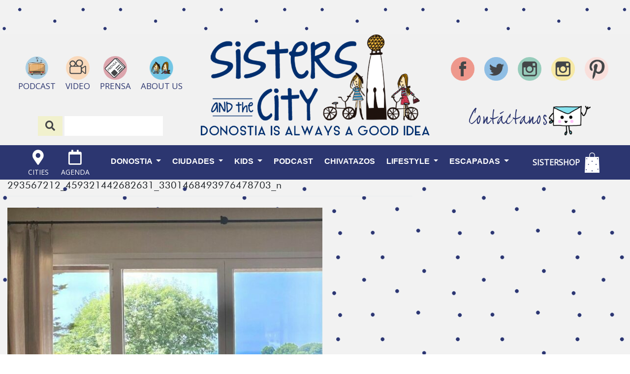

--- FILE ---
content_type: text/html; charset=UTF-8
request_url: https://www.sistersandthecity.com/villa-enara-en-hendaye/293567212_459321442682631_3301468493976478703_n-2/
body_size: 22186
content:
<!DOCTYPE html>
<html dir="ltr" lang="es" prefix="og: https://ogp.me/ns#">
<head>
    <meta charset="UTF-8">
    <meta name="viewport" content="width=device-width, initial-scale=1">
    <meta http-equiv="X-UA-Compatible" content="IE=edge">
    <link rel="profile" href="http://gmpg.org/xfn/11">
    <link rel="pingback" href="https://www.sistersandthecity.com/xmlrpc.php">
    <script src="https://code.jquery.com/jquery-3.3.1.slim.min.js" integrity="sha256-3edrmyuQ0w65f8gfBsqowzjJe2iM6n0nKciPUp8y+7E=" crossorigin="anonymous"></script>
	<script src="//www.instagram.com/embed.js"></script>
<title>293567212_459321442682631_3301468493976478703_n | Sisters and the City</title>

		<!-- All in One SEO 4.5.3.1 - aioseo.com -->
		<meta name="robots" content="max-image-preview:large" />
		<link rel="canonical" href="https://www.sistersandthecity.com/villa-enara-en-hendaye/293567212_459321442682631_3301468493976478703_n-2/" />
		<meta name="generator" content="All in One SEO (AIOSEO) 4.5.3.1" />
		<meta property="og:locale" content="es_ES" />
		<meta property="og:site_name" content="Sisters and the City | Donostia is always a good idea" />
		<meta property="og:type" content="article" />
		<meta property="og:title" content="293567212_459321442682631_3301468493976478703_n | Sisters and the City" />
		<meta property="og:url" content="https://www.sistersandthecity.com/villa-enara-en-hendaye/293567212_459321442682631_3301468493976478703_n-2/" />
		<meta property="article:published_time" content="2023-08-07T08:09:07+00:00" />
		<meta property="article:modified_time" content="2023-08-07T08:09:07+00:00" />
		<meta name="twitter:card" content="summary_large_image" />
		<meta name="twitter:title" content="293567212_459321442682631_3301468493976478703_n | Sisters and the City" />
		<script type="application/ld+json" class="aioseo-schema">
			{"@context":"https:\/\/schema.org","@graph":[{"@type":"BreadcrumbList","@id":"https:\/\/www.sistersandthecity.com\/villa-enara-en-hendaye\/293567212_459321442682631_3301468493976478703_n-2\/#breadcrumblist","itemListElement":[{"@type":"ListItem","@id":"https:\/\/www.sistersandthecity.com\/#listItem","position":1,"name":"Hogar","item":"https:\/\/www.sistersandthecity.com\/","nextItem":"https:\/\/www.sistersandthecity.com\/villa-enara-en-hendaye\/293567212_459321442682631_3301468493976478703_n-2\/#listItem"},{"@type":"ListItem","@id":"https:\/\/www.sistersandthecity.com\/villa-enara-en-hendaye\/293567212_459321442682631_3301468493976478703_n-2\/#listItem","position":2,"name":"293567212_459321442682631_3301468493976478703_n","previousItem":"https:\/\/www.sistersandthecity.com\/#listItem"}]},{"@type":"ItemPage","@id":"https:\/\/www.sistersandthecity.com\/villa-enara-en-hendaye\/293567212_459321442682631_3301468493976478703_n-2\/#itempage","url":"https:\/\/www.sistersandthecity.com\/villa-enara-en-hendaye\/293567212_459321442682631_3301468493976478703_n-2\/","name":"293567212_459321442682631_3301468493976478703_n | Sisters and the City","inLanguage":"es-ES","isPartOf":{"@id":"https:\/\/www.sistersandthecity.com\/#website"},"breadcrumb":{"@id":"https:\/\/www.sistersandthecity.com\/villa-enara-en-hendaye\/293567212_459321442682631_3301468493976478703_n-2\/#breadcrumblist"},"author":{"@id":"https:\/\/www.sistersandthecity.com\/author\/sisters\/#author"},"creator":{"@id":"https:\/\/www.sistersandthecity.com\/author\/sisters\/#author"},"datePublished":"2023-08-07T10:09:07+02:00","dateModified":"2023-08-07T10:09:07+02:00"},{"@type":"Organization","@id":"https:\/\/www.sistersandthecity.com\/#organization","name":"Sisters and the City","url":"https:\/\/www.sistersandthecity.com\/"},{"@type":"Person","@id":"https:\/\/www.sistersandthecity.com\/author\/sisters\/#author","url":"https:\/\/www.sistersandthecity.com\/author\/sisters\/","name":"sisters","image":{"@type":"ImageObject","@id":"https:\/\/www.sistersandthecity.com\/villa-enara-en-hendaye\/293567212_459321442682631_3301468493976478703_n-2\/#authorImage","url":"https:\/\/secure.gravatar.com\/avatar\/813f132dca95c5ed13a6dd870a3c6a92?s=96&d=mm&r=g","width":96,"height":96,"caption":"sisters"}},{"@type":"WebSite","@id":"https:\/\/www.sistersandthecity.com\/#website","url":"https:\/\/www.sistersandthecity.com\/","name":"Sisters and the City","description":"Donostia is always a good idea","inLanguage":"es-ES","publisher":{"@id":"https:\/\/www.sistersandthecity.com\/#organization"}}]}
		</script>
		<!-- All in One SEO -->

<script>window._wca = window._wca || [];</script>
<link rel='dns-prefetch' href='//stats.wp.com' />
<link rel='dns-prefetch' href='//fonts.googleapis.com' />
<link rel='dns-prefetch' href='//use.fontawesome.com' />
<link rel='dns-prefetch' href='//s.w.org' />
<link rel='dns-prefetch' href='//pagead2.googlesyndication.com' />
<link rel="alternate" type="application/rss+xml" title="Sisters and the City &raquo; Feed" href="https://www.sistersandthecity.com/feed/" />
<link rel="alternate" type="application/rss+xml" title="Sisters and the City &raquo; Feed de los comentarios" href="https://www.sistersandthecity.com/comments/feed/" />
		<script type="text/javascript">
			window._wpemojiSettings = {"baseUrl":"https:\/\/s.w.org\/images\/core\/emoji\/12.0.0-1\/72x72\/","ext":".png","svgUrl":"https:\/\/s.w.org\/images\/core\/emoji\/12.0.0-1\/svg\/","svgExt":".svg","source":{"concatemoji":"https:\/\/www.sistersandthecity.com\/wp-includes\/js\/wp-emoji-release.min.js?ver=38ee2c07423a07fa76da13db2668818d"}};
			/*! This file is auto-generated */
			!function(e,a,t){var r,n,o,i,p=a.createElement("canvas"),s=p.getContext&&p.getContext("2d");function c(e,t){var a=String.fromCharCode;s.clearRect(0,0,p.width,p.height),s.fillText(a.apply(this,e),0,0);var r=p.toDataURL();return s.clearRect(0,0,p.width,p.height),s.fillText(a.apply(this,t),0,0),r===p.toDataURL()}function l(e){if(!s||!s.fillText)return!1;switch(s.textBaseline="top",s.font="600 32px Arial",e){case"flag":return!c([127987,65039,8205,9895,65039],[127987,65039,8203,9895,65039])&&(!c([55356,56826,55356,56819],[55356,56826,8203,55356,56819])&&!c([55356,57332,56128,56423,56128,56418,56128,56421,56128,56430,56128,56423,56128,56447],[55356,57332,8203,56128,56423,8203,56128,56418,8203,56128,56421,8203,56128,56430,8203,56128,56423,8203,56128,56447]));case"emoji":return!c([55357,56424,55356,57342,8205,55358,56605,8205,55357,56424,55356,57340],[55357,56424,55356,57342,8203,55358,56605,8203,55357,56424,55356,57340])}return!1}function d(e){var t=a.createElement("script");t.src=e,t.defer=t.type="text/javascript",a.getElementsByTagName("head")[0].appendChild(t)}for(i=Array("flag","emoji"),t.supports={everything:!0,everythingExceptFlag:!0},o=0;o<i.length;o++)t.supports[i[o]]=l(i[o]),t.supports.everything=t.supports.everything&&t.supports[i[o]],"flag"!==i[o]&&(t.supports.everythingExceptFlag=t.supports.everythingExceptFlag&&t.supports[i[o]]);t.supports.everythingExceptFlag=t.supports.everythingExceptFlag&&!t.supports.flag,t.DOMReady=!1,t.readyCallback=function(){t.DOMReady=!0},t.supports.everything||(n=function(){t.readyCallback()},a.addEventListener?(a.addEventListener("DOMContentLoaded",n,!1),e.addEventListener("load",n,!1)):(e.attachEvent("onload",n),a.attachEvent("onreadystatechange",function(){"complete"===a.readyState&&t.readyCallback()})),(r=t.source||{}).concatemoji?d(r.concatemoji):r.wpemoji&&r.twemoji&&(d(r.twemoji),d(r.wpemoji)))}(window,document,window._wpemojiSettings);
		</script>
		<style type="text/css">
img.wp-smiley,
img.emoji {
	display: inline !important;
	border: none !important;
	box-shadow: none !important;
	height: 1em !important;
	width: 1em !important;
	margin: 0 .07em !important;
	vertical-align: -0.1em !important;
	background: none !important;
	padding: 0 !important;
}
</style>
	<link rel='stylesheet' id='wp-block-library-css'  href='https://www.sistersandthecity.com/wp-includes/css/dist/block-library/style.min.css?ver=38ee2c07423a07fa76da13db2668818d' type='text/css' media='all' />
<style id='wp-block-library-inline-css' type='text/css'>
.has-text-align-justify{text-align:justify;}
</style>
<link rel='stylesheet' id='wc-block-vendors-style-css'  href='https://www.sistersandthecity.com/wp-content/plugins/woocommerce/packages/woocommerce-blocks/build/vendors-style.css?ver=2.7.3' type='text/css' media='all' />
<link rel='stylesheet' id='wc-block-style-css'  href='https://www.sistersandthecity.com/wp-content/plugins/woocommerce/packages/woocommerce-blocks/build/style.css?ver=2.7.3' type='text/css' media='all' />
<link rel='stylesheet' id='contact-form-7-css'  href='https://www.sistersandthecity.com/wp-content/plugins/contact-form-7/includes/css/styles.css?ver=5.2' type='text/css' media='all' />
<link rel='stylesheet' id='wpos-slick-style-css'  href='https://www.sistersandthecity.com/wp-content/plugins/frontend-gallery-slider-for-advanced-custom-field/assets/css/slick.css?ver=1.4' type='text/css' media='all' />
<link rel='stylesheet' id='fagsfacf-public-style-css'  href='https://www.sistersandthecity.com/wp-content/plugins/frontend-gallery-slider-for-advanced-custom-field/assets/css/fagsfacf-public-css.css?ver=1.4' type='text/css' media='all' />
<link rel='stylesheet' id='jpibfi-style-css'  href='https://www.sistersandthecity.com/wp-content/plugins/jquery-pin-it-button-for-images/css/client.css?ver=3.0.5' type='text/css' media='all' />
<link rel='stylesheet' id='woocommerce-layout-css'  href='https://www.sistersandthecity.com/wp-content/plugins/woocommerce/assets/css/woocommerce-layout.css?ver=4.3.6' type='text/css' media='all' />
<style id='woocommerce-layout-inline-css' type='text/css'>

	.infinite-scroll .woocommerce-pagination {
		display: none;
	}
</style>
<link rel='stylesheet' id='woocommerce-smallscreen-css'  href='https://www.sistersandthecity.com/wp-content/plugins/woocommerce/assets/css/woocommerce-smallscreen.css?ver=4.3.6' type='text/css' media='only screen and (max-width: 768px)' />
<link rel='stylesheet' id='woocommerce-general-css'  href='https://www.sistersandthecity.com/wp-content/plugins/woocommerce/assets/css/woocommerce.css?ver=4.3.6' type='text/css' media='all' />
<style id='woocommerce-inline-inline-css' type='text/css'>
.woocommerce form .form-row .required { visibility: visible; }
</style>
<link rel='stylesheet' id='mc4wp-form-themes-css'  href='https://www.sistersandthecity.com/wp-content/plugins/mailchimp-for-wp/assets/css/form-themes.min.css?ver=4.8' type='text/css' media='all' />
<link rel='stylesheet' id='sisters-css-css'  href='https://www.sistersandthecity.com/wp-content/themes/sistersandthecity-child/main.min.css?ver=825054440' type='text/css' media='all' />
<link rel='stylesheet' id='owl-theme-css-css'  href='https://www.sistersandthecity.com/wp-content/themes/sistersandthecity-child/assets/owlcarousel/dist/assets/owl.theme.default.min.css?ver=38ee2c07423a07fa76da13db2668818d' type='text/css' media='all' />
<link rel='stylesheet' id='owl-css-css'  href='https://www.sistersandthecity.com/wp-content/themes/sistersandthecity-child/assets/owlcarousel/dist/assets/owl.carousel.min.css?ver=38ee2c07423a07fa76da13db2668818d' type='text/css' media='all' />
<link rel='stylesheet' id='wpb-google-fonts-css'  href='https://fonts.googleapis.com/css?family=Lato%7COpen+Sans%7CKristi&#038;ver=38ee2c07423a07fa76da13db2668818d' type='text/css' media='all' />
<link rel='stylesheet' id='wp-bootstrap-starter-bootstrap-css-css'  href='https://www.sistersandthecity.com/wp-content/themes/sistersandthecity/inc/assets/css/bootstrap.min.css?ver=38ee2c07423a07fa76da13db2668818d' type='text/css' media='all' />
<link rel='stylesheet' id='wp-bootstrap-pro-fontawesome-cdn-css'  href='https://use.fontawesome.com/releases/v5.1.0/css/all.css?ver=38ee2c07423a07fa76da13db2668818d' type='text/css' media='all' />
<link rel='stylesheet' id='wp-bootstrap-starter-style-css'  href='https://www.sistersandthecity.com/wp-content/themes/sistersandthecity-child/style.css?ver=38ee2c07423a07fa76da13db2668818d' type='text/css' media='all' />
<link rel='stylesheet' id='jetpack_css-css'  href='https://www.sistersandthecity.com/wp-content/plugins/jetpack/css/jetpack.css?ver=8.7.4' type='text/css' media='all' />
<script type='text/javascript' src='https://www.sistersandthecity.com/wp-includes/js/jquery/jquery.js?ver=1.12.4-wp'></script>
<script type='text/javascript' src='https://www.sistersandthecity.com/wp-includes/js/jquery/jquery-migrate.min.js?ver=1.4.1' defer onload=''></script>
<script async defer type='text/javascript' src='https://stats.wp.com/s-202603.js&#039;%20defer%20onload=&#039;' defer onload=''></script>
<script type='text/javascript' src='https://www.sistersandthecity.com/wp-content/themes/sistersandthecity-child/main.min.js?ver=825054440' defer onload=''></script>
<!--[if lt IE 9]>
<script type='text/javascript' src='https://www.sistersandthecity.com/wp-content/themes/sistersandthecity/inc/assets/js/html5.js?ver=3.7.0' defer onload=''></script>
<![endif]-->
<!-- This site uses the Better Analytics plugin.  https://marketplace.digitalpoint.com/better-analytics.3354/item -->
<script type='text/javascript' src='https://www.sistersandthecity.com/wp-content/plugins/better-analytics/js/loader.php?ver=1.2.7.js' ></script><link rel='https://api.w.org/' href='https://www.sistersandthecity.com/wp-json/' />
<link rel="EditURI" type="application/rsd+xml" title="RSD" href="https://www.sistersandthecity.com/xmlrpc.php?rsd" />
<link rel="wlwmanifest" type="application/wlwmanifest+xml" href="https://www.sistersandthecity.com/wp-includes/wlwmanifest.xml" /> 

<link rel='shortlink' href='https://wp.me/a9oUJ1-yqO' />
<link rel="alternate" type="application/json+oembed" href="https://www.sistersandthecity.com/wp-json/oembed/1.0/embed?url=https%3A%2F%2Fwww.sistersandthecity.com%2Fvilla-enara-en-hendaye%2F293567212_459321442682631_3301468493976478703_n-2%2F" />
<link rel="alternate" type="text/xml+oembed" href="https://www.sistersandthecity.com/wp-json/oembed/1.0/embed?url=https%3A%2F%2Fwww.sistersandthecity.com%2Fvilla-enara-en-hendaye%2F293567212_459321442682631_3301468493976478703_n-2%2F&#038;format=xml" />
<meta name="generator" content="Site Kit by Google 1.99.0" /><style type="text/css">
	a.pinit-button.custom span {
		}

	.pinit-hover {
		opacity: 0.8 !important;
		filter: alpha(opacity=80) !important;
	}
	a.pinit-button {
	border-bottom: 0 !important;
	box-shadow: none !important;
	margin-bottom: 0 !important;
}
a.pinit-button::after {
    display: none;
}</style>
		<script type="text/javascript">
(function(url){
	if(/(?:Chrome\/26\.0\.1410\.63 Safari\/537\.31|WordfenceTestMonBot)/.test(navigator.userAgent)){ return; }
	var addEvent = function(evt, handler) {
		if (window.addEventListener) {
			document.addEventListener(evt, handler, false);
		} else if (window.attachEvent) {
			document.attachEvent('on' + evt, handler);
		}
	};
	var removeEvent = function(evt, handler) {
		if (window.removeEventListener) {
			document.removeEventListener(evt, handler, false);
		} else if (window.detachEvent) {
			document.detachEvent('on' + evt, handler);
		}
	};
	var evts = 'contextmenu dblclick drag dragend dragenter dragleave dragover dragstart drop keydown keypress keyup mousedown mousemove mouseout mouseover mouseup mousewheel scroll'.split(' ');
	var logHuman = function() {
		if (window.wfLogHumanRan) { return; }
		window.wfLogHumanRan = true;
		var wfscr = document.createElement('script');
		wfscr.type = 'text/javascript';
		wfscr.async = true;
		wfscr.src = url + '&r=' + Math.random();
		(document.getElementsByTagName('head')[0]||document.getElementsByTagName('body')[0]).appendChild(wfscr);
		for (var i = 0; i < evts.length; i++) {
			removeEvent(evts[i], logHuman);
		}
	};
	for (var i = 0; i < evts.length; i++) {
		addEvent(evts[i], logHuman);
	}
})('//www.sistersandthecity.com/?wordfence_lh=1&hid=D01D64F68E57EA1FFBA3B00CE5BA410F');
</script>
<link rel='dns-prefetch' href='//v0.wordpress.com'/>
<style type='text/css'>img#wpstats{display:none}</style>    <style type="text/css">
        #page-sub-header { background: #fff; }
    </style>
    	<noscript><style>.woocommerce-product-gallery{ opacity: 1 !important; }</style></noscript>
	
<!-- Fragmento de código de Google Adsense añadido por Site Kit -->
<meta name="google-adsense-platform-account" content="ca-host-pub-2644536267352236">
<meta name="google-adsense-platform-domain" content="sitekit.withgoogle.com">
<!-- Final del fragmento de código de Google Adsense añadido por Site Kit -->

<!-- Fragmento de código de Google Adsense añadido por Site Kit -->
<script  async src="https://pagead2.googlesyndication.com/pagead/js/adsbygoogle.js?client=ca-pub-6046301219113090&amp;host=ca-host-pub-2644536267352236" crossorigin="anonymous"></script>

<!-- Final del fragmento de código de Google Adsense añadido por Site Kit -->
<link rel="icon" href="https://www.sistersandthecity.com/wp-content/uploads/2019/01/cropped-Aboutus-32x32.jpg" sizes="32x32" />
<link rel="icon" href="https://www.sistersandthecity.com/wp-content/uploads/2019/01/cropped-Aboutus-192x192.jpg" sizes="192x192" />
<link rel="apple-touch-icon" href="https://www.sistersandthecity.com/wp-content/uploads/2019/01/cropped-Aboutus-180x180.jpg" />
<meta name="msapplication-TileImage" content="https://www.sistersandthecity.com/wp-content/uploads/2019/01/cropped-Aboutus-270x270.jpg" />
		<!-- Facebook Pixel Code -->
		<script>
			var aepc_pixel = {"pixel_id":"882879292626752","user":{},"enable_advanced_events":"yes","fire_delay":"0","can_use_sku":"yes","enable_viewcontent":"yes","enable_addtocart":"yes","enable_addtowishlist":"no","enable_initiatecheckout":"yes","enable_addpaymentinfo":"yes","enable_purchase":"yes","allowed_params":{"AddToCart":["value","currency","content_category","content_name","content_type","content_ids"],"AddToWishlist":["value","currency","content_category","content_name","content_type","content_ids"]}},
				aepc_pixel_args = [],
				aepc_extend_args = function( args ) {
					if ( typeof args === 'undefined' ) {
						args = {};
					}

					for(var key in aepc_pixel_args)
						args[key] = aepc_pixel_args[key];

					return args;
				};

			// Extend args
			if ( 'yes' === aepc_pixel.enable_advanced_events ) {
				aepc_pixel_args.userAgent = navigator.userAgent;
				aepc_pixel_args.language = navigator.language;

				if ( document.referrer.indexOf( document.domain ) < 0 ) {
					aepc_pixel_args.referrer = document.referrer;
				}
			}

						!function(f,b,e,v,n,t,s){if(f.fbq)return;n=f.fbq=function(){n.callMethod?
				n.callMethod.apply(n,arguments):n.queue.push(arguments)};if(!f._fbq)f._fbq=n;
				n.push=n;n.loaded=!0;n.version='2.0';n.agent='dvpixelcaffeinewordpress';n.queue=[];t=b.createElement(e);t.async=!0;
				t.src=v;s=b.getElementsByTagName(e)[0];s.parentNode.insertBefore(t,s)}(window,
				document,'script','https://connect.facebook.net/en_US/fbevents.js');
			
						fbq('init', aepc_pixel.pixel_id, aepc_pixel.user);

							setTimeout( function() {
				fbq('track', "PageView", aepc_pixel_args);
			}, aepc_pixel.fire_delay * 1000 );
					</script>
		<!-- End Facebook Pixel Code -->
		</head>
<script>
    window.onscroll = function() {scrollFunction()};
    function scrollFunction() {
        if (document.body.scrollTop > 20 || document.documentElement.scrollTop > 20) {
            document.getElementById("myBtn").style.display = "block";
        } else {
            document.getElementById("myBtn").style.display = "none";
        }
    }
    // When the user clicks on the button, scroll to the top of the document
    function topFunction() {
        document.body.scrollTop = 0;
        document.documentElement.scrollTop = 0;
    }
</script>



<!-- Begin Mailchimp Signup Form -->
<script type='text/javascript' src='//s3.amazonaws.com/downloads.mailchimp.com/js/mc-validate.js'></script><script type='text/javascript'>(function($) {window.fnames = new Array(); window.ftypes = new Array();fnames[1]='FNAME';ftypes[1]='text';fnames[0]='EMAIL';ftypes[0]='email'; /*
 * Translated default messages for the $ validation plugin.
 * Locale: ES
 */
$.extend($.validator.messages, {
  required: "Este campo es obligatorio.",
  remote: "Por favor, rellena este campo.",
  email: "Por favor, escribe una dirección de correo válida",
  url: "Por favor, escribe una URL válida.",
  date: "Por favor, escribe una fecha válida.",
  dateISO: "Por favor, escribe una fecha (ISO) válida.",
  number: "Por favor, escribe un número entero válido.",
  digits: "Por favor, escribe sólo dígitos.",
  creditcard: "Por favor, escribe un número de tarjeta válido.",
  equalTo: "Por favor, escribe el mismo valor de nuevo.",
  accept: "Por favor, escribe un valor con una extensión aceptada.",
  maxlength: $.validator.format("Por favor, no escribas más de {0} caracteres."),
  minlength: $.validator.format("Por favor, no escribas menos de {0} caracteres."),
  rangelength: $.validator.format("Por favor, escribe un valor entre {0} y {1} caracteres."),
  range: $.validator.format("Por favor, escribe un valor entre {0} y {1}."),
  max: $.validator.format("Por favor, escribe un valor menor o igual a {0}."),
  min: $.validator.format("Por favor, escribe un valor mayor o igual a {0}.")
});}(jQuery));var $mcj = jQuery.noConflict(true);</script>
<!--End mc_embed_signup-->


<body class="attachment attachment-template-default single single-attachment postid-132358 attachmentid-132358 attachment-jpeg theme-sistersandthecity woocommerce-no-js group-blog">
<!-- FACEBOOK SHARE-->
<div id="fb-root"></div>
<script>(function(d, s, id) {
  var js, fjs = d.getElementsByTagName(s)[0];
  if (d.getElementById(id)) return;
  js = d.createElement(s); js.id = id;
  js.src = 'https://connect.facebook.net/es_ES/sdk.js#xfbml=1&version=v3.1';
  fjs.parentNode.insertBefore(js, fjs);
}(document, 'script', 'facebook-jssdk'));</script>

<div class="content-go-top-buttom"><button onclick="topFunction()" id="myBtn" title="Go to top">TOP<br><i class="fas fa-arrow-up fa-lg"></i></button></div>

<!-- DIV HIDDEN ON DESKTOP - SPACE FOR MOBILE -->
<div class="hidden-desktop">
    <div id="page" class="site">
    	<a class="skip-link screen-reader-text" href="#content">Skip to content</a>
            	<header id="masthead" class="site-header navbar-static-top navbar-light" role="banner">
        
        <!-- HEADER MOBILE DESIGN -->
        <div class="content-header-mobile-top">
            <div class="content-icons-menu-mobile">
                <ul class="header-icons-mobile-1">
                    <li>
                        <a class="" href="https://www.sistersandthecity.com/podcast/">
                            <img class="header-icon-rrss" alt="" src="https://www.sistersandthecity.com/wp-content/themes/sistersandthecity-child/assets/images/podcast.png" />
                        </a>
                    </li>
                    <li>
                        <a class="" href="https://www.youtube.com/channel/UCqb_9utTQNR3mpoPRAlKbUA">
                            <img class="header-icon-rrss" alt="" src="https://www.sistersandthecity.com/wp-content/themes/sistersandthecity-child/assets/images/video.png" />
                        </a>
                    </li>
                    <li>
                        <a class="" href="https://www.sistersandthecity.com/prensa/">
                            <img class="header-icon-rrss" alt="" src="https://www.sistersandthecity.com/wp-content/themes/sistersandthecity-child/assets/images/prensa.png" />
                        </a>
                    </li>
                    <li>
                        <a class="" href="https://www.sistersandthecity.com/about-us/">
                            <img class="header-icon-rrss" alt="" src="https://www.sistersandthecity.com/wp-content/themes/sistersandthecity-child/assets/images/social.png" />
                        </a>
                    </li>
                </ul>
            </div>
            <div>
                <ul class="header-rss-mobile">
                    <li><a class="" href="https://www.facebook.com/sistersandthecity"><img class="header-icon-rrss" alt="" src="https://www.sistersandthecity.com/wp-content/themes/sistersandthecity-child/assets/images/facebook.png" /><p></p></a></li>
                    <li><a class="" href="https://twitter.com/SistersCity"><img class="header-icon-rrss" alt="" src="https://www.sistersandthecity.com/wp-content/themes/sistersandthecity-child/assets/images/twitter.png" /><p></p></a></li>
                    <li><a class="" href="https://www.instagram.com/sistersandthecity/"><img class="header-icon-rrss" alt="" src="https://www.sistersandthecity.com/wp-content/themes/sistersandthecity-child/assets/images/instagram.png" /><p></p></a></li>
                    <li><a class="" href="https://www.instagram.com/sansebastiansisterstyle/" target="_blank"><img class="header-icon-rrss" alt="" src="https://www.sistersandthecity.com/wp-content/themes/sistersandthecity-child/assets/images/instagram-2.png" /><p></p></a></li>
                    <li><a class="" href="https://www.pinterest.es/sisterscity/" target="_blank"><img class="header-icon-rrss" alt="" src="https://www.sistersandthecity.com/wp-content/themes/sistersandthecity-child/assets/images/pinterest.png" /><p></p></a></li>
                </ul>
            </div>
            <div class="content-buscador-header-mobile">
                <form class="buscador-form-mobile" method="get" id="searchform" action="https://www.sistersandthecity.com/">
                    <button type="submit" class="d-none">
                    </button>
                    <div class="content-search-icon"><i class="fas fa-search fa-lg"></i></div>
                    <input type="text" class="field search-text" name="s" id="s" value ="" placeholder="" />
                </form>
            </div>
            <div class="content-contactanos-header-mobile">
                <a href="mailto:info@sistersandthecity.com"><h2>Contáctanos</h2></a>
                <a href="mailto:info@sistersandthecity.com"><img class="postal-header" alt="" src="https://www.sistersandthecity.com/wp-content/themes/sistersandthecity-child/assets/images/newsletter.png"/></a>
            </div>
        </div>
        <div class="content-header-mobile">
            <div class="content-header-icons-mobile">
                <ul class="header-icons-mobile">
                    <li>
                        <a class="cities-mobile-button">
                            <i class="fas fa-map-marker-alt fa-2x"></i>
                        </a>
                        <div class="content-menu-cities-mobile">
                            <ul>
                                <li><a href="https://www.sistersandthecity.com/category/zarautz">ZARAUTZ</a></li>
                                <li><a href="https://www.sistersandthecity.com/category/getaria">GETARIA</a></li>
                                <li><a href="https://www.sistersandthecity.com/category/hondarribia">HONDARRIBIA</a></li>
                                <li><a href="https://www.sistersandthecity.com/category/pasaia">PASAIA</a></li>
                                <li><a href="https://www.sistersandthecity.com/category/san-juan-de-luz">SAN JUAN DE LUZ</a></li>
                                <li><a href="https://www.sistersandthecity.com/category/biarritz">BIARRITZ</a></li>
                                <li><a href="https://www.sistersandthecity.com/category/baiona">BAIONA</a></li>
                            </ul>
                        </div>
                    </li>
                    <li>
                        <a href="https://www.sistersandthecity.com/agenda/">
                            <i class="far fa-calendar fa-2x"></i>
                        </a>
                    </li>
                </ul>
            </div>
            <div class="content-logo-mobile">
                            <a class="site-title" href="https://www.sistersandthecity.com/">
					<img class="header-main-logo-desktop" alt="main-logo-desktop" src="https://www.sistersandthecity.com/wp-content/themes/sistersandthecity-child/assets/images/logo_cabecera_sisters.png" />
				</a>
                        </div>
            <div class="content-buttom-menu-mobile">
                <div>
                    <a href="https://www.sistersandthecity.com/shop/">
                        <i class="fas fa-shopping-bag fa-2x"></i>
                    </a>
                </div>
                <div>
                    <button class="navbar-toggler btn-menu p-0" type="button" data-toggle="collapse" data-target="#main-nav" aria-controls="" aria-expanded="false" aria-label="Toggle navigation">
                    <span class="navbar-toggler-icon"></span>
                    </button>
                </div>
            </div>
        </div>
        </header><!-- #masthead -->
        <div class="content-nav-menu">
            <div></div>
        <div id="main-nav" class="collapse navbar-collapse justify-content-end"><ul id="menu-main-menu" class="navbar-nav"><li id="menu-item-47105" class="nav-item menu-item menu-item-type-custom menu-item-object-custom menu-item-has-children menu-item-47105 dropdown"><a title="Donostia" href="http://www.sistersandthecity.com/category/donostia/" data-toggle="dropdown" class="dropdown-toggle nav-link" aria-haspopup="true">Donostia <span class="caret"></span></a>
<ul role="menu" class=" dropdown-menu">
	<li id="menu-item-47673" class="nav-item menu-item menu-item-type-taxonomy menu-item-object-category menu-item-has-children menu-item-47673 dropdown dropdown-submenu"><a title="Gastronomía" href="https://www.sistersandthecity.com/category/gastronomia/" data-toggle="dropdown" class="dropdown-toggle dropdown-item" aria-haspopup="true">Gastronomía <span class="caret"></span></a>
	<ul role="menu" class=" dropdown-menu">
		<li id="menu-item-59687" class="nav-item menu-item menu-item-type-taxonomy menu-item-object-dir_category menu-item-59687"><a title="sisters direcciones" href="https://www.sistersandthecity.com/dir_category/sisters-direcciones/" class="dropdown-item">sisters direcciones</a></li>
		<li id="menu-item-47112" class="nav-item menu-item menu-item-type-taxonomy menu-item-object-category menu-item-47112"><a title="Bares" href="https://www.sistersandthecity.com/category/gastronomia/bares/" class="dropdown-item">Bares</a></li>
		<li id="menu-item-47113" class="nav-item menu-item menu-item-type-taxonomy menu-item-object-category menu-item-47113"><a title="Cafés" href="https://www.sistersandthecity.com/category/gastronomia/cafes/" class="dropdown-item">Cafés</a></li>
		<li id="menu-item-47114" class="nav-item menu-item menu-item-type-taxonomy menu-item-object-category menu-item-has-children menu-item-47114 dropdown dropdown-submenu"><a title="Restaurantes" href="https://www.sistersandthecity.com/category/gastronomia/restaurantes/" data-toggle="dropdown" class="dropdown-toggle dropdown-item" aria-haspopup="true">Restaurantes <span class="caret"></span></a>
		<ul role="menu" class=" dropdown-menu">
			<li id="menu-item-47674" class="nav-item menu-item menu-item-type-taxonomy menu-item-object-category menu-item-47674"><a title="Plato del día" href="https://www.sistersandthecity.com/category/gastronomia/restaurantes/plato-del-dia/" class="dropdown-item">Plato del día</a></li>
			<li id="menu-item-48401" class="nav-item menu-item menu-item-type-taxonomy menu-item-object-category menu-item-48401"><a title="Menos de 30€" href="https://www.sistersandthecity.com/category/menos-de-30e/" class="dropdown-item">Menos de 30€</a></li>
		</ul>
</li>
	</ul>
</li>
	<li id="menu-item-145336" class="nav-item menu-item menu-item-type-taxonomy menu-item-object-dir_category menu-item-145336"><a title="SISTER HOTELES" href="https://www.sistersandthecity.com/dir_category/sister-hoteles/" class="dropdown-item">SISTER HOTELES</a></li>
	<li id="menu-item-108219" class="nav-item menu-item menu-item-type-taxonomy menu-item-object-dir_category menu-item-108219"><a title="Hoteles Donostia" href="https://www.sistersandthecity.com/dir_category/hoteles-donostia/" class="dropdown-item">Hoteles Donostia</a></li>
	<li id="menu-item-47732" class="nav-item menu-item menu-item-type-taxonomy menu-item-object-category menu-item-has-children menu-item-47732 dropdown dropdown-submenu"><a title="Shops" href="https://www.sistersandthecity.com/category/shops/" data-toggle="dropdown" class="dropdown-toggle dropdown-item" aria-haspopup="true">Shops <span class="caret"></span></a>
	<ul role="menu" class=" dropdown-menu">
		<li id="menu-item-60513" class="nav-item menu-item menu-item-type-taxonomy menu-item-object-dir_category menu-item-60513"><a title="sister direcciones shops" href="https://www.sistersandthecity.com/dir_category/sister-direcciones-shops/" class="dropdown-item">sister direcciones shops</a></li>
		<li id="menu-item-48397" class="nav-item menu-item menu-item-type-taxonomy menu-item-object-category menu-item-48397"><a title="Minipisos" href="https://www.sistersandthecity.com/category/minipisos-2/" class="dropdown-item">Minipisos</a></li>
		<li id="menu-item-48399" class="nav-item menu-item menu-item-type-taxonomy menu-item-object-category menu-item-48399"><a title="JOYERIA" href="https://www.sistersandthecity.com/category/joyeria/" class="dropdown-item">JOYERIA</a></li>
		<li id="menu-item-47733" class="nav-item menu-item menu-item-type-taxonomy menu-item-object-category menu-item-47733"><a title="Ropa y Complementos" href="https://www.sistersandthecity.com/category/shops/ropa-complementos/" class="dropdown-item">Ropa y Complementos</a></li>
		<li id="menu-item-47735" class="nav-item menu-item menu-item-type-taxonomy menu-item-object-category menu-item-47735"><a title="Gourmet" href="https://www.sistersandthecity.com/category/shops/gourmet/" class="dropdown-item">Gourmet</a></li>
	</ul>
</li>
	<li id="menu-item-47048" class="nav-item menu-item menu-item-type-custom menu-item-object-custom menu-item-has-children menu-item-47048 dropdown dropdown-submenu"><a title="Salud y belleza" href="http://www.sistersandthecity.com/category/beauty/" data-toggle="dropdown" class="dropdown-toggle dropdown-item" aria-haspopup="true">Salud y belleza <span class="caret"></span></a>
	<ul role="menu" class=" dropdown-menu">
		<li id="menu-item-59689" class="nav-item menu-item menu-item-type-taxonomy menu-item-object-dir_category menu-item-59689"><a title="Sisters direcciones" href="https://www.sistersandthecity.com/dir_category/sisters-direcciones-beauty/" class="dropdown-item">Sisters direcciones</a></li>
		<li id="menu-item-47734" class="nav-item menu-item menu-item-type-taxonomy menu-item-object-category menu-item-47734"><a title="Salud" href="https://www.sistersandthecity.com/category/beauty/salud/" class="dropdown-item">Salud</a></li>
		<li id="menu-item-47728" class="nav-item menu-item menu-item-type-taxonomy menu-item-object-category menu-item-47728"><a title="Centros de belleza" href="https://www.sistersandthecity.com/category/beauty/centros-de-belleza/" class="dropdown-item">Centros de belleza</a></li>
	</ul>
</li>
	<li id="menu-item-141639" class="nav-item menu-item menu-item-type-taxonomy menu-item-object-dir_category menu-item-141639"><a title="CLÍNICAS MÉDICAS" href="https://www.sistersandthecity.com/dir_category/clinicas-medicas/" class="dropdown-item">CLÍNICAS MÉDICAS</a></li>
	<li id="menu-item-108218" class="nav-item menu-item menu-item-type-taxonomy menu-item-object-dir_category menu-item-108218"><a title="EXPERIENCIAS Y SERVICIOS" href="https://www.sistersandthecity.com/dir_category/experiencias/" class="dropdown-item">EXPERIENCIAS Y SERVICIOS</a></li>
	<li id="menu-item-47111" class="nav-item menu-item menu-item-type-taxonomy menu-item-object-category menu-item-47111"><a title="Ruta por Gros y Egía" href="https://www.sistersandthecity.com/category/donostia/ruta-por-gros-y-egia/" class="dropdown-item">Ruta por Gros y Egía</a></li>
	<li id="menu-item-47108" class="nav-item menu-item menu-item-type-taxonomy menu-item-object-category menu-item-47108"><a title="Ruta parte vieja" href="https://www.sistersandthecity.com/category/donostia/ruta-parte-vieja/" class="dropdown-item">Ruta parte vieja</a></li>
	<li id="menu-item-47107" class="nav-item menu-item menu-item-type-taxonomy menu-item-object-category menu-item-47107"><a title="Ruta centro" href="https://www.sistersandthecity.com/category/donostia/ruta-centro/" class="dropdown-item">Ruta centro</a></li>
	<li id="menu-item-47110" class="nav-item menu-item menu-item-type-taxonomy menu-item-object-category menu-item-47110"><a title="Ruta por el Antiguo e Igeldo" href="https://www.sistersandthecity.com/category/donostia/ruta-por-el-antiguo-e-igeldo/" class="dropdown-item">Ruta por el Antiguo e Igeldo</a></li>
	<li id="menu-item-47109" class="nav-item menu-item menu-item-type-taxonomy menu-item-object-category menu-item-47109"><a title="Ruta por Amara Riberas" href="https://www.sistersandthecity.com/category/donostia/ruta-por-amara-riberas/" class="dropdown-item">Ruta por Amara Riberas</a></li>
	<li id="menu-item-47539" class="nav-item menu-item menu-item-type-taxonomy menu-item-object-category menu-item-47539"><a title="Ruta de Instagram" href="https://www.sistersandthecity.com/category/donostia/ruta-de-instagram/" class="dropdown-item">Ruta de Instagram</a></li>
	<li id="menu-item-108216" class="nav-item menu-item menu-item-type-taxonomy menu-item-object-category menu-item-108216"><a title="Cultura" href="https://www.sistersandthecity.com/category/cultura/" class="dropdown-item">Cultura</a></li>
</ul>
</li>
<li id="menu-item-108241" class="nav-item menu-item menu-item-type-custom menu-item-object-custom menu-item-has-children menu-item-108241 dropdown"><a title="CIUDADES" href="#" data-toggle="dropdown" class="dropdown-toggle nav-link" aria-haspopup="true">CIUDADES <span class="caret"></span></a>
<ul role="menu" class=" dropdown-menu">
	<li id="menu-item-108256" class="nav-item menu-item menu-item-type-custom menu-item-object-custom menu-item-has-children menu-item-108256 dropdown dropdown-submenu"><a title="GIPUZKOA" href="#" data-toggle="dropdown" class="dropdown-toggle dropdown-item" aria-haspopup="true">GIPUZKOA <span class="caret"></span></a>
	<ul role="menu" class=" dropdown-menu">
		<li id="menu-item-108268" class="nav-item menu-item menu-item-type-taxonomy menu-item-object-category menu-item-108268"><a title="Donostia" href="https://www.sistersandthecity.com/category/donostia/" class="dropdown-item">Donostia</a></li>
		<li id="menu-item-108267" class="nav-item menu-item menu-item-type-taxonomy menu-item-object-category menu-item-108267"><a title="Azpeitia" href="https://www.sistersandthecity.com/category/azpeitia/" class="dropdown-item">Azpeitia</a></li>
		<li id="menu-item-108269" class="nav-item menu-item menu-item-type-taxonomy menu-item-object-category menu-item-108269"><a title="Bergara" href="https://www.sistersandthecity.com/category/bergara/" class="dropdown-item">Bergara</a></li>
		<li id="menu-item-108264" class="nav-item menu-item menu-item-type-taxonomy menu-item-object-category menu-item-108264"><a title="Getaria" href="https://www.sistersandthecity.com/category/cities/getaria/" class="dropdown-item">Getaria</a></li>
		<li id="menu-item-108261" class="nav-item menu-item menu-item-type-taxonomy menu-item-object-category menu-item-108261"><a title="Goierri" href="https://www.sistersandthecity.com/category/goierri/" class="dropdown-item">Goierri</a></li>
		<li id="menu-item-108265" class="nav-item menu-item menu-item-type-taxonomy menu-item-object-category menu-item-108265"><a title="Hondarribia" href="https://www.sistersandthecity.com/category/cities/hondarribia/" class="dropdown-item">Hondarribia</a></li>
		<li id="menu-item-108262" class="nav-item menu-item menu-item-type-taxonomy menu-item-object-category menu-item-108262"><a title="Irun" href="https://www.sistersandthecity.com/category/irun/" class="dropdown-item">Irun</a></li>
		<li id="menu-item-108263" class="nav-item menu-item menu-item-type-taxonomy menu-item-object-category menu-item-108263"><a title="Oñati" href="https://www.sistersandthecity.com/category/onati/" class="dropdown-item">Oñati</a></li>
		<li id="menu-item-108266" class="nav-item menu-item menu-item-type-taxonomy menu-item-object-category menu-item-108266"><a title="Pasaia" href="https://www.sistersandthecity.com/category/cities/pasaia/" class="dropdown-item">Pasaia</a></li>
		<li id="menu-item-108258" class="nav-item menu-item menu-item-type-taxonomy menu-item-object-category menu-item-108258"><a title="TOLOSA" href="https://www.sistersandthecity.com/category/tolosa/" class="dropdown-item">TOLOSA</a></li>
		<li id="menu-item-108273" class="nav-item menu-item menu-item-type-taxonomy menu-item-object-category menu-item-108273"><a title="Urola Kosta" href="https://www.sistersandthecity.com/category/basque-country/urola-kosta/" class="dropdown-item">Urola Kosta</a></li>
		<li id="menu-item-108260" class="nav-item menu-item menu-item-type-taxonomy menu-item-object-category menu-item-108260"><a title="Zarautz" href="https://www.sistersandthecity.com/category/cities/zarautz/" class="dropdown-item">Zarautz</a></li>
		<li id="menu-item-108259" class="nav-item menu-item menu-item-type-taxonomy menu-item-object-category menu-item-108259"><a title="Zumaia" href="https://www.sistersandthecity.com/category/zumaia/" class="dropdown-item">Zumaia</a></li>
		<li id="menu-item-111991" class="nav-item menu-item menu-item-type-taxonomy menu-item-object-category menu-item-111991"><a title="Ruta sidrerias" href="https://www.sistersandthecity.com/category/ruta-sidrerias/" class="dropdown-item">Ruta sidrerias</a></li>
		<li id="menu-item-111992" class="nav-item menu-item menu-item-type-taxonomy menu-item-object-category menu-item-111992"><a title="Ruta Txakoli" href="https://www.sistersandthecity.com/category/ruta-txakoli/" class="dropdown-item">Ruta Txakoli</a></li>
	</ul>
</li>
	<li id="menu-item-108255" class="nav-item menu-item menu-item-type-custom menu-item-object-custom menu-item-has-children menu-item-108255 dropdown dropdown-submenu"><a title="IPARRALDE" href="#" data-toggle="dropdown" class="dropdown-toggle dropdown-item" aria-haspopup="true">IPARRALDE <span class="caret"></span></a>
	<ul role="menu" class=" dropdown-menu">
		<li id="menu-item-118474" class="nav-item menu-item menu-item-type-custom menu-item-object-custom menu-item-has-children menu-item-118474 dropdown dropdown-submenu"><a title="Hendaia" href="https://www.sistersandthecity.com/category/cities/francia/hendaia/" data-toggle="dropdown" class="dropdown-toggle dropdown-item" aria-haspopup="true">Hendaia <span class="caret"></span></a>
		<ul role="menu" class=" dropdown-menu">
			<li id="menu-item-126882" class="nav-item menu-item menu-item-type-taxonomy menu-item-object-dir_category menu-item-126882"><a title="les bonnes adresses hendaye" href="https://www.sistersandthecity.com/dir_category/les-bonnes-adresses-hendaye/" class="dropdown-item">les bonnes adresses hendaye</a></li>
		</ul>
</li>
		<li id="menu-item-108274" class="nav-item menu-item menu-item-type-taxonomy menu-item-object-category menu-item-has-children menu-item-108274 dropdown dropdown-submenu"><a title="San Juan de Luz" href="https://www.sistersandthecity.com/category/cities/francia/san-juan-de-luz/" data-toggle="dropdown" class="dropdown-toggle dropdown-item" aria-haspopup="true">San Juan de Luz <span class="caret"></span></a>
		<ul role="menu" class=" dropdown-menu">
			<li id="menu-item-126851" class="nav-item menu-item menu-item-type-taxonomy menu-item-object-dir_category menu-item-126851"><a title="les bonnes adresses" href="https://www.sistersandthecity.com/dir_category/les-bonnes-adresses/" class="dropdown-item">les bonnes adresses</a></li>
		</ul>
</li>
		<li id="menu-item-126864" class="nav-item menu-item menu-item-type-taxonomy menu-item-object-category menu-item-has-children menu-item-126864 dropdown dropdown-submenu"><a title="Ziburu" href="https://www.sistersandthecity.com/category/cities/francia/ciboure/" data-toggle="dropdown" class="dropdown-toggle dropdown-item" aria-haspopup="true">Ziburu <span class="caret"></span></a>
		<ul role="menu" class=" dropdown-menu">
			<li id="menu-item-126865" class="nav-item menu-item menu-item-type-taxonomy menu-item-object-dir_category menu-item-126865"><a title="les bonnes adresses ciboure" href="https://www.sistersandthecity.com/dir_category/les-bonnes-adresses-ciboure/" class="dropdown-item">les bonnes adresses ciboure</a></li>
		</ul>
</li>
		<li id="menu-item-118472" class="nav-item menu-item menu-item-type-taxonomy menu-item-object-category menu-item-has-children menu-item-118472 dropdown dropdown-submenu"><a title="Anglet" href="https://www.sistersandthecity.com/category/cities/francia/anglet/" data-toggle="dropdown" class="dropdown-toggle dropdown-item" aria-haspopup="true">Anglet <span class="caret"></span></a>
		<ul role="menu" class=" dropdown-menu">
			<li id="menu-item-126884" class="nav-item menu-item menu-item-type-taxonomy menu-item-object-dir_category menu-item-126884"><a title="les bonnes adresses Anglet" href="https://www.sistersandthecity.com/dir_category/les-bonnes-adresses-anglet/" class="dropdown-item">les bonnes adresses Anglet</a></li>
		</ul>
</li>
		<li id="menu-item-108275" class="nav-item menu-item menu-item-type-taxonomy menu-item-object-category menu-item-108275"><a title="Guéthary" href="https://www.sistersandthecity.com/category/cities/francia/guethary/" class="dropdown-item">Guéthary</a></li>
		<li id="menu-item-118339" class="nav-item menu-item menu-item-type-taxonomy menu-item-object-category menu-item-118339"><a title="Bidart" href="https://www.sistersandthecity.com/category/bidart/" class="dropdown-item">Bidart</a></li>
		<li id="menu-item-108251" class="nav-item menu-item menu-item-type-taxonomy menu-item-object-category menu-item-108251"><a title="Biarritz" href="https://www.sistersandthecity.com/category/cities/francia/biarritz/" class="dropdown-item">Biarritz</a></li>
		<li id="menu-item-108250" class="nav-item menu-item menu-item-type-taxonomy menu-item-object-category menu-item-108250"><a title="Bayona" href="https://www.sistersandthecity.com/category/cities/francia/bayona/" class="dropdown-item">Bayona</a></li>
		<li id="menu-item-108276" class="nav-item menu-item menu-item-type-taxonomy menu-item-object-category menu-item-108276"><a title="Hossegor" href="https://www.sistersandthecity.com/category/cities/francia/hossegor/" class="dropdown-item">Hossegor</a></li>
		<li id="menu-item-108252" class="nav-item menu-item menu-item-type-taxonomy menu-item-object-category menu-item-108252"><a title="Bordeaux" href="https://www.sistersandthecity.com/category/cities/francia/bordeaux/" class="dropdown-item">Bordeaux</a></li>
		<li id="menu-item-108253" class="nav-item menu-item menu-item-type-taxonomy menu-item-object-category menu-item-108253"><a title="Cap Ferret" href="https://www.sistersandthecity.com/category/cities/francia/cap-ferret/" class="dropdown-item">Cap Ferret</a></li>
		<li id="menu-item-108249" class="nav-item menu-item menu-item-type-taxonomy menu-item-object-category menu-item-108249"><a title="Arcachon" href="https://www.sistersandthecity.com/category/cities/francia/arcachon/" class="dropdown-item">Arcachon</a></li>
		<li id="menu-item-108254" class="nav-item menu-item menu-item-type-taxonomy menu-item-object-category menu-item-108254"><a title="Capbreton" href="https://www.sistersandthecity.com/category/cities/francia/capbreton/" class="dropdown-item">Capbreton</a></li>
	</ul>
</li>
	<li id="menu-item-108257" class="nav-item menu-item menu-item-type-custom menu-item-object-custom menu-item-has-children menu-item-108257 dropdown dropdown-submenu"><a title="BIZKAIA" href="#" data-toggle="dropdown" class="dropdown-toggle dropdown-item" aria-haspopup="true">BIZKAIA <span class="caret"></span></a>
	<ul role="menu" class=" dropdown-menu">
		<li id="menu-item-108270" class="nav-item menu-item menu-item-type-taxonomy menu-item-object-category menu-item-108270"><a title="Bilbo" href="https://www.sistersandthecity.com/category/basque-country/vizcaya/bilbo/" class="dropdown-item">Bilbo</a></li>
		<li id="menu-item-108271" class="nav-item menu-item menu-item-type-taxonomy menu-item-object-category menu-item-108271"><a title="Getxo" href="https://www.sistersandthecity.com/category/basque-country/vizcaya/getxo/" class="dropdown-item">Getxo</a></li>
		<li id="menu-item-108272" class="nav-item menu-item menu-item-type-taxonomy menu-item-object-category menu-item-108272"><a title="Urdaibai" href="https://www.sistersandthecity.com/category/urdaibai/" class="dropdown-item">Urdaibai</a></li>
	</ul>
</li>
	<li id="menu-item-108242" class="nav-item menu-item menu-item-type-taxonomy menu-item-object-category menu-item-has-children menu-item-108242 dropdown dropdown-submenu"><a title="Tudela" href="https://www.sistersandthecity.com/category/cities/navarra-cities/tudela/" data-toggle="dropdown" class="dropdown-toggle dropdown-item" aria-haspopup="true">Tudela <span class="caret"></span></a>
	<ul role="menu" class=" dropdown-menu">
		<li id="menu-item-108511" class="nav-item menu-item menu-item-type-taxonomy menu-item-object-dir_category menu-item-108511"><a title="Restaurantes" href="https://www.sistersandthecity.com/dir_category/tudela-restaurantes/" class="dropdown-item">Restaurantes</a></li>
		<li id="menu-item-108515" class="nav-item menu-item menu-item-type-taxonomy menu-item-object-dir_category menu-item-108515"><a title="Dormir" href="https://www.sistersandthecity.com/dir_category/dormir-tudela/" class="dropdown-item">Dormir</a></li>
		<li id="menu-item-108520" class="nav-item menu-item menu-item-type-taxonomy menu-item-object-dir_category menu-item-108520"><a title="Tiendas" href="https://www.sistersandthecity.com/dir_category/tiendas-tudela/" class="dropdown-item">Tiendas</a></li>
		<li id="menu-item-110398" class="nav-item menu-item menu-item-type-taxonomy menu-item-object-dir_category menu-item-110398"><a title="RUTAS" href="https://www.sistersandthecity.com/dir_category/rutas-tudela/" class="dropdown-item">RUTAS</a></li>
		<li id="menu-item-108517" class="nav-item menu-item menu-item-type-taxonomy menu-item-object-dir_category menu-item-108517"><a title="Experiencias y servicios" href="https://www.sistersandthecity.com/dir_category/experiencias-y-servicios-tudela/" class="dropdown-item">Experiencias y servicios</a></li>
	</ul>
</li>
	<li id="menu-item-108244" class="nav-item menu-item menu-item-type-taxonomy menu-item-object-category menu-item-108244"><a title="Navarra" href="https://www.sistersandthecity.com/category/cities/navarra-cities/" class="dropdown-item">Navarra</a></li>
	<li id="menu-item-108246" class="nav-item menu-item menu-item-type-taxonomy menu-item-object-category menu-item-has-children menu-item-108246 dropdown dropdown-submenu"><a title="Baleares" href="https://www.sistersandthecity.com/category/cities/baleares/" data-toggle="dropdown" class="dropdown-toggle dropdown-item" aria-haspopup="true">Baleares <span class="caret"></span></a>
	<ul role="menu" class=" dropdown-menu">
		<li id="menu-item-108277" class="nav-item menu-item menu-item-type-taxonomy menu-item-object-category menu-item-has-children menu-item-108277 dropdown dropdown-submenu"><a title="Formentera" href="https://www.sistersandthecity.com/category/cities/baleares/formentera/" data-toggle="dropdown" class="dropdown-toggle dropdown-item" aria-haspopup="true">Formentera <span class="caret"></span></a>
		<ul role="menu" class=" dropdown-menu">
			<li id="menu-item-129126" class="nav-item menu-item menu-item-type-taxonomy menu-item-object-dir_category menu-item-129126"><a title="SISTER DIRECCIONES FORMENTERA" href="https://www.sistersandthecity.com/dir_category/sister-direcciones-formentera/" class="dropdown-item">SISTER DIRECCIONES FORMENTERA</a></li>
		</ul>
</li>
		<li id="menu-item-108278" class="nav-item menu-item menu-item-type-taxonomy menu-item-object-category menu-item-108278"><a title="Ibiza" href="https://www.sistersandthecity.com/category/cities/baleares/ibiza/" class="dropdown-item">Ibiza</a></li>
		<li id="menu-item-108279" class="nav-item menu-item menu-item-type-taxonomy menu-item-object-category menu-item-108279"><a title="Mallorca" href="https://www.sistersandthecity.com/category/cities/baleares/mallorca/" class="dropdown-item">Mallorca</a></li>
	</ul>
</li>
	<li id="menu-item-108247" class="nav-item menu-item menu-item-type-taxonomy menu-item-object-category menu-item-108247"><a title="Barcelona" href="https://www.sistersandthecity.com/category/cities/barcelona/" class="dropdown-item">Barcelona</a></li>
	<li id="menu-item-108738" class="nav-item menu-item menu-item-type-taxonomy menu-item-object-category menu-item-108738"><a title="Madrid" href="https://www.sistersandthecity.com/category/cities/madrid/" class="dropdown-item">Madrid</a></li>
</ul>
</li>
<li id="menu-item-47049" class="nav-item menu-item menu-item-type-custom menu-item-object-custom menu-item-has-children menu-item-47049 dropdown"><a title="Kids" href="http://www.sistersandthecity.com/category/kids/" data-toggle="dropdown" class="dropdown-toggle nav-link" aria-haspopup="true">Kids <span class="caret"></span></a>
<ul role="menu" class=" dropdown-menu">
	<li id="menu-item-59690" class="nav-item menu-item menu-item-type-taxonomy menu-item-object-dir_category menu-item-59690"><a title="Sister direcciones" href="https://www.sistersandthecity.com/dir_category/sister-direciones-kids/" class="dropdown-item">Sister direcciones</a></li>
	<li id="menu-item-47730" class="nav-item menu-item menu-item-type-taxonomy menu-item-object-category menu-item-47730"><a title="Moda Kids" href="https://www.sistersandthecity.com/category/kids/moda-kids/" class="dropdown-item">Moda Kids</a></li>
	<li id="menu-item-47729" class="nav-item menu-item menu-item-type-taxonomy menu-item-object-category menu-item-47729"><a title="Jugueterias" href="https://www.sistersandthecity.com/category/kids/jugueterias/" class="dropdown-item">Jugueterias</a></li>
	<li id="menu-item-47731" class="nav-item menu-item menu-item-type-taxonomy menu-item-object-category menu-item-47731"><a title="Planes" href="https://www.sistersandthecity.com/category/kids/planes/" class="dropdown-item">Planes</a></li>
	<li id="menu-item-57903" class="nav-item menu-item menu-item-type-taxonomy menu-item-object-dirs_category menu-item-57903"><a title="Libros Kids" href="https://www.sistersandthecity.com/dirs_category/libros-kids/" class="dropdown-item">Libros Kids</a></li>
</ul>
</li>
<li id="menu-item-108222" class="nav-item menu-item menu-item-type-post_type_archive menu-item-object-podcast menu-item-108222"><a title="PODCAST" href="https://www.sistersandthecity.com/podcast/" class="nav-link">PODCAST</a></li>
<li id="menu-item-108208" class="nav-item menu-item menu-item-type-taxonomy menu-item-object-category menu-item-108208"><a title="Chivatazos" href="https://www.sistersandthecity.com/category/chivatazos/" class="nav-link">Chivatazos</a></li>
<li id="menu-item-47041" class="nav-item menu-item menu-item-type-custom menu-item-object-custom menu-item-has-children menu-item-47041 dropdown"><a title="Lifestyle" href="#" data-toggle="dropdown" class="dropdown-toggle nav-link" aria-haspopup="true">Lifestyle <span class="caret"></span></a>
<ul role="menu" class=" dropdown-menu">
	<li id="menu-item-108915" class="nav-item menu-item menu-item-type-taxonomy menu-item-object-dirs_category menu-item-108915"><a title="WINE CORNER" href="https://www.sistersandthecity.com/dirs_category/wine-corner/" class="dropdown-item">WINE CORNER</a></li>
	<li id="menu-item-108556" class="nav-item menu-item menu-item-type-post_type_archive menu-item-object-recetas menu-item-108556"><a title="Recetas Saludables" href="https://www.sistersandthecity.com/recetas/" class="dropdown-item">Recetas Saludables</a></li>
	<li id="menu-item-58240" class="nav-item menu-item menu-item-type-taxonomy menu-item-object-dirs_category menu-item-58240"><a title="Libros" href="https://www.sistersandthecity.com/dirs_category/libros/" class="dropdown-item">Libros</a></li>
	<li id="menu-item-58939" class="nav-item menu-item menu-item-type-taxonomy menu-item-object-dirs_category menu-item-58939"><a title="PELIS" href="https://www.sistersandthecity.com/dirs_category/pelis/" class="dropdown-item">PELIS</a></li>
	<li id="menu-item-58390" class="nav-item menu-item menu-item-type-taxonomy menu-item-object-dirs_category menu-item-58390"><a title="Series" href="https://www.sistersandthecity.com/dirs_category/series/" class="dropdown-item">Series</a></li>
</ul>
</li>
<li id="menu-item-47046" class="nav-item menu-item menu-item-type-custom menu-item-object-custom menu-item-has-children menu-item-47046 dropdown"><a title="Escapadas" href="http://www.sistersandthecity.com/category/escapadas/" data-toggle="dropdown" class="dropdown-toggle nav-link" aria-haspopup="true">Escapadas <span class="caret"></span></a>
<ul role="menu" class=" dropdown-menu">
	<li id="menu-item-47588" class="nav-item menu-item menu-item-type-taxonomy menu-item-object-category menu-item-47588"><a title="Excursiones" href="https://www.sistersandthecity.com/category/escapadas/excursiones/" class="dropdown-item">Excursiones</a></li>
	<li id="menu-item-47118" class="nav-item menu-item menu-item-type-taxonomy menu-item-object-category menu-item-47118"><a title="Miniguías" href="https://www.sistersandthecity.com/category/escapadas/miniguias/" class="dropdown-item">Miniguías</a></li>
	<li id="menu-item-47115" class="nav-item menu-item menu-item-type-taxonomy menu-item-object-category menu-item-47115"><a title="Chic and Cheap" href="https://www.sistersandthecity.com/category/escapadas/chic-and-cheap/" class="dropdown-item">Chic and Cheap</a></li>
	<li id="menu-item-47119" class="nav-item menu-item menu-item-type-taxonomy menu-item-object-category menu-item-47119"><a title="Navarra" href="https://www.sistersandthecity.com/category/escapadas/navarra/" class="dropdown-item">Navarra</a></li>
	<li id="menu-item-47116" class="nav-item menu-item menu-item-type-taxonomy menu-item-object-category menu-item-47116"><a title="Ibiza &amp; Formentera" href="https://www.sistersandthecity.com/category/escapadas/ibiza-formentera/" class="dropdown-item">Ibiza &#038; Formentera</a></li>
	<li id="menu-item-47117" class="nav-item menu-item menu-item-type-taxonomy menu-item-object-category menu-item-47117"><a title="Francia / Iparralde" href="https://www.sistersandthecity.com/category/escapadas/iparralde/" class="dropdown-item">Francia / Iparralde</a></li>
</ul>
</li>
</ul></div>        </div>
        <div class="content-point-mobile">
        </div>
    </div>
</div>

<!-- DIV HIDDEN ON MOBILE - SPACE FOR DESKTOP -->
<div class="hidden-mobile">
<div class="top-menu header-points">
</div>
<div class="header-top">
    <div class="content-header">
        <ul class="header-rss">
            <li>
                <a class="header-icons-link" href="https://www.sistersandthecity.com/podcast/">
                    <img class="header-icon-rrss" alt="" src="https://www.sistersandthecity.com/wp-content/themes/sistersandthecity-child/assets/images/podcast.png" />
                    <p class="header-icons-text">PODCAST</p>
                </a>
            </li>
            <li>
                <a class="header-icons-link" href="https://www.youtube.com/channel/UCqb_9utTQNR3mpoPRAlKbUA">
                    <img class="header-icon-rrss" alt="" src="https://www.sistersandthecity.com/wp-content/themes/sistersandthecity-child/assets/images/video.png" />
                    <p class="header-icons-text">VIDEO</p>
                </a>
            </li>
            <li>
                <a class="header-icons-link" href="https://www.sistersandthecity.com/prensa/">
                    <img class="header-icon-rrss" alt="" src="https://www.sistersandthecity.com/wp-content/themes/sistersandthecity-child/assets/images/prensa.png" />
                    <p class="header-icons-text">PRENSA</p>
                </a>
            </li>
            <li>
                <a class="header-icons-link" href="https://www.sistersandthecity.com/about-us/">
                    <img class="header-icon-rrss" alt="" src="https://www.sistersandthecity.com/wp-content/themes/sistersandthecity-child/assets/images/social.png" />
                    <p class="header-icons-text">ABOUT US</p>
                </a>
            </li>
        </ul>
        <div class="content-buscador-header">
            <form class="buscador-form" method="get" id="searchform" action="https://www.sistersandthecity.com/">
                <button type="submit">
                    <i class="fas fa-search fa-lg"></i>
                </button>
                <input type="text" class="field" name="s" id="s" value ="" placeholder="" />
            </form>
        </div>
    </div>
    <div class="header-content-logo">
        <a href="https://www.sistersandthecity.com/">
            <img class="header-main-logo-desktop" alt="main-logo-desktop" src="https://www.sistersandthecity.com/wp-content/themes/sistersandthecity-child/assets/images/logo_cabecera_sisters.png" />
        </a>
    </div>
    <div class="content-header">
        <ul class="header-rss">
            <li><a class="" href="https://www.facebook.com/sistersandthecity"><img class="header-icon-rrss" alt="" src="https://www.sistersandthecity.com/wp-content/themes/sistersandthecity-child/assets/images/facebook.png" /><p></p></a></li>
            <li><a class="" href="https://twitter.com/SistersCity"><img class="header-icon-rrss" alt="" src="https://www.sistersandthecity.com/wp-content/themes/sistersandthecity-child/assets/images/twitter.png" /><p></p></a></li>
            <li><a class="" href="https://www.instagram.com/sistersandthecity/"><img class="header-icon-rrss" alt="" src="https://www.sistersandthecity.com/wp-content/themes/sistersandthecity-child/assets/images/instagram.png" /><p></p></a></li>
            <li><a class="" href="https://www.instagram.com/sansebastiansisterstyle/" target="_blank"><img class="header-icon-rrss" alt="" src="https://www.sistersandthecity.com/wp-content/themes/sistersandthecity-child/assets/images/instagram-2.png" /><p></p></a></li>
            <li><a class="" href="https://www.pinterest.es/sisterscity/" target="_blank"><img class="header-icon-rrss" alt="" src="https://www.sistersandthecity.com/wp-content/themes/sistersandthecity-child/assets/images/pinterest.png" /><p></p></a></li>
        </ul>
        <div class="content-contactanos-header">
            <a href="mailto:info@sistersandthecity.com"><h2>Contáctanos</h2></a>
            <a href="mailto:info@sistersandthecity.com"><img class="postal-header" alt="" src="https://www.sistersandthecity.com/wp-content/themes/sistersandthecity-child/assets/images/newsletter.png"/></a>
        </div>
    </div>
</div>
<div class="container-fluid p-0">
    <div class="header-menu-desktop">
        <div class="content-icons-menu">
            <ul class="list-icons-left-desk">
                <li class="cities">
                    <a class="" href="https://www.sistersandthecity.com/cities/">
                        <i class="fas fa-map-marker-alt fa-2x"></i>
                        <p class="text-center">CITIES</p>
                    </a>
                    <div class="content-menu-cities">
                        <ul>
                            <li><a href="https://www.sistersandthecity.com/category/zarautz">ZARAUTZ</a></li>
                            <li><a href="https://www.sistersandthecity.com/category/getaria">GETARIA</a></li>
                            <li><a href="https://www.sistersandthecity.com/category/hondarribia">HONDARRIBIA</a></li>
                            <li><a href="https://www.sistersandthecity.com/category/pasaia">PASAIA</a></li>
                            <li><a href="https://www.sistersandthecity.com/category/san-juan-de-luz">SAN JUAN DE LUZ</a></li>
                            <li><a href="https://www.sistersandthecity.com/category/biarritz">BIARRITZ</a></li>
                            <li><a href="https://www.sistersandthecity.com/category/baiona">BAIONA</a></li>
                        </ul>
                    </div>
                </li>
                <li><a class="" href="https://www.sistersandthecity.com/agenda/">
                        <i class="far fa-calendar fa-2x"></i>
                        <p class="text-center">AGENDA</p>
                    </a>
                </li>
            </ul>
        </div>
        <div class="content-menu">
            
             <div id="main-nav" class="content-desk-nav"><ul id="menu-main-menu-1" class="desk-nav"><li class="nav-item menu-item menu-item-type-custom menu-item-object-custom menu-item-has-children menu-item-47105 dropdown"><a title="Donostia" href="http://www.sistersandthecity.com/category/donostia/" data-toggle="dropdown" class="dropdown-toggle nav-link" aria-haspopup="true">Donostia <span class="caret"></span></a>
<ul role="menu" class=" dropdown-menu">
	<li class="nav-item menu-item menu-item-type-taxonomy menu-item-object-category menu-item-has-children menu-item-47673 dropdown dropdown-submenu"><a title="Gastronomía" href="https://www.sistersandthecity.com/category/gastronomia/" data-toggle="dropdown" class="dropdown-toggle dropdown-item" aria-haspopup="true">Gastronomía <span class="caret"></span></a>
	<ul role="menu" class=" dropdown-menu">
		<li class="nav-item menu-item menu-item-type-taxonomy menu-item-object-dir_category menu-item-59687"><a title="sisters direcciones" href="https://www.sistersandthecity.com/dir_category/sisters-direcciones/" class="dropdown-item">sisters direcciones</a></li>
		<li class="nav-item menu-item menu-item-type-taxonomy menu-item-object-category menu-item-47112"><a title="Bares" href="https://www.sistersandthecity.com/category/gastronomia/bares/" class="dropdown-item">Bares</a></li>
		<li class="nav-item menu-item menu-item-type-taxonomy menu-item-object-category menu-item-47113"><a title="Cafés" href="https://www.sistersandthecity.com/category/gastronomia/cafes/" class="dropdown-item">Cafés</a></li>
		<li class="nav-item menu-item menu-item-type-taxonomy menu-item-object-category menu-item-has-children menu-item-47114 dropdown dropdown-submenu"><a title="Restaurantes" href="https://www.sistersandthecity.com/category/gastronomia/restaurantes/" data-toggle="dropdown" class="dropdown-toggle dropdown-item" aria-haspopup="true">Restaurantes <span class="caret"></span></a>
		<ul role="menu" class=" dropdown-menu">
			<li class="nav-item menu-item menu-item-type-taxonomy menu-item-object-category menu-item-47674"><a title="Plato del día" href="https://www.sistersandthecity.com/category/gastronomia/restaurantes/plato-del-dia/" class="dropdown-item">Plato del día</a></li>
			<li class="nav-item menu-item menu-item-type-taxonomy menu-item-object-category menu-item-48401"><a title="Menos de 30€" href="https://www.sistersandthecity.com/category/menos-de-30e/" class="dropdown-item">Menos de 30€</a></li>
		</ul>
</li>
	</ul>
</li>
	<li class="nav-item menu-item menu-item-type-taxonomy menu-item-object-dir_category menu-item-145336"><a title="SISTER HOTELES" href="https://www.sistersandthecity.com/dir_category/sister-hoteles/" class="dropdown-item">SISTER HOTELES</a></li>
	<li class="nav-item menu-item menu-item-type-taxonomy menu-item-object-dir_category menu-item-108219"><a title="Hoteles Donostia" href="https://www.sistersandthecity.com/dir_category/hoteles-donostia/" class="dropdown-item">Hoteles Donostia</a></li>
	<li class="nav-item menu-item menu-item-type-taxonomy menu-item-object-category menu-item-has-children menu-item-47732 dropdown dropdown-submenu"><a title="Shops" href="https://www.sistersandthecity.com/category/shops/" data-toggle="dropdown" class="dropdown-toggle dropdown-item" aria-haspopup="true">Shops <span class="caret"></span></a>
	<ul role="menu" class=" dropdown-menu">
		<li class="nav-item menu-item menu-item-type-taxonomy menu-item-object-dir_category menu-item-60513"><a title="sister direcciones shops" href="https://www.sistersandthecity.com/dir_category/sister-direcciones-shops/" class="dropdown-item">sister direcciones shops</a></li>
		<li class="nav-item menu-item menu-item-type-taxonomy menu-item-object-category menu-item-48397"><a title="Minipisos" href="https://www.sistersandthecity.com/category/minipisos-2/" class="dropdown-item">Minipisos</a></li>
		<li class="nav-item menu-item menu-item-type-taxonomy menu-item-object-category menu-item-48399"><a title="JOYERIA" href="https://www.sistersandthecity.com/category/joyeria/" class="dropdown-item">JOYERIA</a></li>
		<li class="nav-item menu-item menu-item-type-taxonomy menu-item-object-category menu-item-47733"><a title="Ropa y Complementos" href="https://www.sistersandthecity.com/category/shops/ropa-complementos/" class="dropdown-item">Ropa y Complementos</a></li>
		<li class="nav-item menu-item menu-item-type-taxonomy menu-item-object-category menu-item-47735"><a title="Gourmet" href="https://www.sistersandthecity.com/category/shops/gourmet/" class="dropdown-item">Gourmet</a></li>
	</ul>
</li>
	<li class="nav-item menu-item menu-item-type-custom menu-item-object-custom menu-item-has-children menu-item-47048 dropdown dropdown-submenu"><a title="Salud y belleza" href="http://www.sistersandthecity.com/category/beauty/" data-toggle="dropdown" class="dropdown-toggle dropdown-item" aria-haspopup="true">Salud y belleza <span class="caret"></span></a>
	<ul role="menu" class=" dropdown-menu">
		<li class="nav-item menu-item menu-item-type-taxonomy menu-item-object-dir_category menu-item-59689"><a title="Sisters direcciones" href="https://www.sistersandthecity.com/dir_category/sisters-direcciones-beauty/" class="dropdown-item">Sisters direcciones</a></li>
		<li class="nav-item menu-item menu-item-type-taxonomy menu-item-object-category menu-item-47734"><a title="Salud" href="https://www.sistersandthecity.com/category/beauty/salud/" class="dropdown-item">Salud</a></li>
		<li class="nav-item menu-item menu-item-type-taxonomy menu-item-object-category menu-item-47728"><a title="Centros de belleza" href="https://www.sistersandthecity.com/category/beauty/centros-de-belleza/" class="dropdown-item">Centros de belleza</a></li>
	</ul>
</li>
	<li class="nav-item menu-item menu-item-type-taxonomy menu-item-object-dir_category menu-item-141639"><a title="CLÍNICAS MÉDICAS" href="https://www.sistersandthecity.com/dir_category/clinicas-medicas/" class="dropdown-item">CLÍNICAS MÉDICAS</a></li>
	<li class="nav-item menu-item menu-item-type-taxonomy menu-item-object-dir_category menu-item-108218"><a title="EXPERIENCIAS Y SERVICIOS" href="https://www.sistersandthecity.com/dir_category/experiencias/" class="dropdown-item">EXPERIENCIAS Y SERVICIOS</a></li>
	<li class="nav-item menu-item menu-item-type-taxonomy menu-item-object-category menu-item-47111"><a title="Ruta por Gros y Egía" href="https://www.sistersandthecity.com/category/donostia/ruta-por-gros-y-egia/" class="dropdown-item">Ruta por Gros y Egía</a></li>
	<li class="nav-item menu-item menu-item-type-taxonomy menu-item-object-category menu-item-47108"><a title="Ruta parte vieja" href="https://www.sistersandthecity.com/category/donostia/ruta-parte-vieja/" class="dropdown-item">Ruta parte vieja</a></li>
	<li class="nav-item menu-item menu-item-type-taxonomy menu-item-object-category menu-item-47107"><a title="Ruta centro" href="https://www.sistersandthecity.com/category/donostia/ruta-centro/" class="dropdown-item">Ruta centro</a></li>
	<li class="nav-item menu-item menu-item-type-taxonomy menu-item-object-category menu-item-47110"><a title="Ruta por el Antiguo e Igeldo" href="https://www.sistersandthecity.com/category/donostia/ruta-por-el-antiguo-e-igeldo/" class="dropdown-item">Ruta por el Antiguo e Igeldo</a></li>
	<li class="nav-item menu-item menu-item-type-taxonomy menu-item-object-category menu-item-47109"><a title="Ruta por Amara Riberas" href="https://www.sistersandthecity.com/category/donostia/ruta-por-amara-riberas/" class="dropdown-item">Ruta por Amara Riberas</a></li>
	<li class="nav-item menu-item menu-item-type-taxonomy menu-item-object-category menu-item-47539"><a title="Ruta de Instagram" href="https://www.sistersandthecity.com/category/donostia/ruta-de-instagram/" class="dropdown-item">Ruta de Instagram</a></li>
	<li class="nav-item menu-item menu-item-type-taxonomy menu-item-object-category menu-item-108216"><a title="Cultura" href="https://www.sistersandthecity.com/category/cultura/" class="dropdown-item">Cultura</a></li>
</ul>
</li>
<li class="nav-item menu-item menu-item-type-custom menu-item-object-custom menu-item-has-children menu-item-108241 dropdown"><a title="CIUDADES" href="#" data-toggle="dropdown" class="dropdown-toggle nav-link" aria-haspopup="true">CIUDADES <span class="caret"></span></a>
<ul role="menu" class=" dropdown-menu">
	<li class="nav-item menu-item menu-item-type-custom menu-item-object-custom menu-item-has-children menu-item-108256 dropdown dropdown-submenu"><a title="GIPUZKOA" href="#" data-toggle="dropdown" class="dropdown-toggle dropdown-item" aria-haspopup="true">GIPUZKOA <span class="caret"></span></a>
	<ul role="menu" class=" dropdown-menu">
		<li class="nav-item menu-item menu-item-type-taxonomy menu-item-object-category menu-item-108268"><a title="Donostia" href="https://www.sistersandthecity.com/category/donostia/" class="dropdown-item">Donostia</a></li>
		<li class="nav-item menu-item menu-item-type-taxonomy menu-item-object-category menu-item-108267"><a title="Azpeitia" href="https://www.sistersandthecity.com/category/azpeitia/" class="dropdown-item">Azpeitia</a></li>
		<li class="nav-item menu-item menu-item-type-taxonomy menu-item-object-category menu-item-108269"><a title="Bergara" href="https://www.sistersandthecity.com/category/bergara/" class="dropdown-item">Bergara</a></li>
		<li class="nav-item menu-item menu-item-type-taxonomy menu-item-object-category menu-item-108264"><a title="Getaria" href="https://www.sistersandthecity.com/category/cities/getaria/" class="dropdown-item">Getaria</a></li>
		<li class="nav-item menu-item menu-item-type-taxonomy menu-item-object-category menu-item-108261"><a title="Goierri" href="https://www.sistersandthecity.com/category/goierri/" class="dropdown-item">Goierri</a></li>
		<li class="nav-item menu-item menu-item-type-taxonomy menu-item-object-category menu-item-108265"><a title="Hondarribia" href="https://www.sistersandthecity.com/category/cities/hondarribia/" class="dropdown-item">Hondarribia</a></li>
		<li class="nav-item menu-item menu-item-type-taxonomy menu-item-object-category menu-item-108262"><a title="Irun" href="https://www.sistersandthecity.com/category/irun/" class="dropdown-item">Irun</a></li>
		<li class="nav-item menu-item menu-item-type-taxonomy menu-item-object-category menu-item-108263"><a title="Oñati" href="https://www.sistersandthecity.com/category/onati/" class="dropdown-item">Oñati</a></li>
		<li class="nav-item menu-item menu-item-type-taxonomy menu-item-object-category menu-item-108266"><a title="Pasaia" href="https://www.sistersandthecity.com/category/cities/pasaia/" class="dropdown-item">Pasaia</a></li>
		<li class="nav-item menu-item menu-item-type-taxonomy menu-item-object-category menu-item-108258"><a title="TOLOSA" href="https://www.sistersandthecity.com/category/tolosa/" class="dropdown-item">TOLOSA</a></li>
		<li class="nav-item menu-item menu-item-type-taxonomy menu-item-object-category menu-item-108273"><a title="Urola Kosta" href="https://www.sistersandthecity.com/category/basque-country/urola-kosta/" class="dropdown-item">Urola Kosta</a></li>
		<li class="nav-item menu-item menu-item-type-taxonomy menu-item-object-category menu-item-108260"><a title="Zarautz" href="https://www.sistersandthecity.com/category/cities/zarautz/" class="dropdown-item">Zarautz</a></li>
		<li class="nav-item menu-item menu-item-type-taxonomy menu-item-object-category menu-item-108259"><a title="Zumaia" href="https://www.sistersandthecity.com/category/zumaia/" class="dropdown-item">Zumaia</a></li>
		<li class="nav-item menu-item menu-item-type-taxonomy menu-item-object-category menu-item-111991"><a title="Ruta sidrerias" href="https://www.sistersandthecity.com/category/ruta-sidrerias/" class="dropdown-item">Ruta sidrerias</a></li>
		<li class="nav-item menu-item menu-item-type-taxonomy menu-item-object-category menu-item-111992"><a title="Ruta Txakoli" href="https://www.sistersandthecity.com/category/ruta-txakoli/" class="dropdown-item">Ruta Txakoli</a></li>
	</ul>
</li>
	<li class="nav-item menu-item menu-item-type-custom menu-item-object-custom menu-item-has-children menu-item-108255 dropdown dropdown-submenu"><a title="IPARRALDE" href="#" data-toggle="dropdown" class="dropdown-toggle dropdown-item" aria-haspopup="true">IPARRALDE <span class="caret"></span></a>
	<ul role="menu" class=" dropdown-menu">
		<li class="nav-item menu-item menu-item-type-custom menu-item-object-custom menu-item-has-children menu-item-118474 dropdown dropdown-submenu"><a title="Hendaia" href="https://www.sistersandthecity.com/category/cities/francia/hendaia/" data-toggle="dropdown" class="dropdown-toggle dropdown-item" aria-haspopup="true">Hendaia <span class="caret"></span></a>
		<ul role="menu" class=" dropdown-menu">
			<li class="nav-item menu-item menu-item-type-taxonomy menu-item-object-dir_category menu-item-126882"><a title="les bonnes adresses hendaye" href="https://www.sistersandthecity.com/dir_category/les-bonnes-adresses-hendaye/" class="dropdown-item">les bonnes adresses hendaye</a></li>
		</ul>
</li>
		<li class="nav-item menu-item menu-item-type-taxonomy menu-item-object-category menu-item-has-children menu-item-108274 dropdown dropdown-submenu"><a title="San Juan de Luz" href="https://www.sistersandthecity.com/category/cities/francia/san-juan-de-luz/" data-toggle="dropdown" class="dropdown-toggle dropdown-item" aria-haspopup="true">San Juan de Luz <span class="caret"></span></a>
		<ul role="menu" class=" dropdown-menu">
			<li class="nav-item menu-item menu-item-type-taxonomy menu-item-object-dir_category menu-item-126851"><a title="les bonnes adresses" href="https://www.sistersandthecity.com/dir_category/les-bonnes-adresses/" class="dropdown-item">les bonnes adresses</a></li>
		</ul>
</li>
		<li class="nav-item menu-item menu-item-type-taxonomy menu-item-object-category menu-item-has-children menu-item-126864 dropdown dropdown-submenu"><a title="Ziburu" href="https://www.sistersandthecity.com/category/cities/francia/ciboure/" data-toggle="dropdown" class="dropdown-toggle dropdown-item" aria-haspopup="true">Ziburu <span class="caret"></span></a>
		<ul role="menu" class=" dropdown-menu">
			<li class="nav-item menu-item menu-item-type-taxonomy menu-item-object-dir_category menu-item-126865"><a title="les bonnes adresses ciboure" href="https://www.sistersandthecity.com/dir_category/les-bonnes-adresses-ciboure/" class="dropdown-item">les bonnes adresses ciboure</a></li>
		</ul>
</li>
		<li class="nav-item menu-item menu-item-type-taxonomy menu-item-object-category menu-item-has-children menu-item-118472 dropdown dropdown-submenu"><a title="Anglet" href="https://www.sistersandthecity.com/category/cities/francia/anglet/" data-toggle="dropdown" class="dropdown-toggle dropdown-item" aria-haspopup="true">Anglet <span class="caret"></span></a>
		<ul role="menu" class=" dropdown-menu">
			<li class="nav-item menu-item menu-item-type-taxonomy menu-item-object-dir_category menu-item-126884"><a title="les bonnes adresses Anglet" href="https://www.sistersandthecity.com/dir_category/les-bonnes-adresses-anglet/" class="dropdown-item">les bonnes adresses Anglet</a></li>
		</ul>
</li>
		<li class="nav-item menu-item menu-item-type-taxonomy menu-item-object-category menu-item-108275"><a title="Guéthary" href="https://www.sistersandthecity.com/category/cities/francia/guethary/" class="dropdown-item">Guéthary</a></li>
		<li class="nav-item menu-item menu-item-type-taxonomy menu-item-object-category menu-item-118339"><a title="Bidart" href="https://www.sistersandthecity.com/category/bidart/" class="dropdown-item">Bidart</a></li>
		<li class="nav-item menu-item menu-item-type-taxonomy menu-item-object-category menu-item-108251"><a title="Biarritz" href="https://www.sistersandthecity.com/category/cities/francia/biarritz/" class="dropdown-item">Biarritz</a></li>
		<li class="nav-item menu-item menu-item-type-taxonomy menu-item-object-category menu-item-108250"><a title="Bayona" href="https://www.sistersandthecity.com/category/cities/francia/bayona/" class="dropdown-item">Bayona</a></li>
		<li class="nav-item menu-item menu-item-type-taxonomy menu-item-object-category menu-item-108276"><a title="Hossegor" href="https://www.sistersandthecity.com/category/cities/francia/hossegor/" class="dropdown-item">Hossegor</a></li>
		<li class="nav-item menu-item menu-item-type-taxonomy menu-item-object-category menu-item-108252"><a title="Bordeaux" href="https://www.sistersandthecity.com/category/cities/francia/bordeaux/" class="dropdown-item">Bordeaux</a></li>
		<li class="nav-item menu-item menu-item-type-taxonomy menu-item-object-category menu-item-108253"><a title="Cap Ferret" href="https://www.sistersandthecity.com/category/cities/francia/cap-ferret/" class="dropdown-item">Cap Ferret</a></li>
		<li class="nav-item menu-item menu-item-type-taxonomy menu-item-object-category menu-item-108249"><a title="Arcachon" href="https://www.sistersandthecity.com/category/cities/francia/arcachon/" class="dropdown-item">Arcachon</a></li>
		<li class="nav-item menu-item menu-item-type-taxonomy menu-item-object-category menu-item-108254"><a title="Capbreton" href="https://www.sistersandthecity.com/category/cities/francia/capbreton/" class="dropdown-item">Capbreton</a></li>
	</ul>
</li>
	<li class="nav-item menu-item menu-item-type-custom menu-item-object-custom menu-item-has-children menu-item-108257 dropdown dropdown-submenu"><a title="BIZKAIA" href="#" data-toggle="dropdown" class="dropdown-toggle dropdown-item" aria-haspopup="true">BIZKAIA <span class="caret"></span></a>
	<ul role="menu" class=" dropdown-menu">
		<li class="nav-item menu-item menu-item-type-taxonomy menu-item-object-category menu-item-108270"><a title="Bilbo" href="https://www.sistersandthecity.com/category/basque-country/vizcaya/bilbo/" class="dropdown-item">Bilbo</a></li>
		<li class="nav-item menu-item menu-item-type-taxonomy menu-item-object-category menu-item-108271"><a title="Getxo" href="https://www.sistersandthecity.com/category/basque-country/vizcaya/getxo/" class="dropdown-item">Getxo</a></li>
		<li class="nav-item menu-item menu-item-type-taxonomy menu-item-object-category menu-item-108272"><a title="Urdaibai" href="https://www.sistersandthecity.com/category/urdaibai/" class="dropdown-item">Urdaibai</a></li>
	</ul>
</li>
	<li class="nav-item menu-item menu-item-type-taxonomy menu-item-object-category menu-item-has-children menu-item-108242 dropdown dropdown-submenu"><a title="Tudela" href="https://www.sistersandthecity.com/category/cities/navarra-cities/tudela/" data-toggle="dropdown" class="dropdown-toggle dropdown-item" aria-haspopup="true">Tudela <span class="caret"></span></a>
	<ul role="menu" class=" dropdown-menu">
		<li class="nav-item menu-item menu-item-type-taxonomy menu-item-object-dir_category menu-item-108511"><a title="Restaurantes" href="https://www.sistersandthecity.com/dir_category/tudela-restaurantes/" class="dropdown-item">Restaurantes</a></li>
		<li class="nav-item menu-item menu-item-type-taxonomy menu-item-object-dir_category menu-item-108515"><a title="Dormir" href="https://www.sistersandthecity.com/dir_category/dormir-tudela/" class="dropdown-item">Dormir</a></li>
		<li class="nav-item menu-item menu-item-type-taxonomy menu-item-object-dir_category menu-item-108520"><a title="Tiendas" href="https://www.sistersandthecity.com/dir_category/tiendas-tudela/" class="dropdown-item">Tiendas</a></li>
		<li class="nav-item menu-item menu-item-type-taxonomy menu-item-object-dir_category menu-item-110398"><a title="RUTAS" href="https://www.sistersandthecity.com/dir_category/rutas-tudela/" class="dropdown-item">RUTAS</a></li>
		<li class="nav-item menu-item menu-item-type-taxonomy menu-item-object-dir_category menu-item-108517"><a title="Experiencias y servicios" href="https://www.sistersandthecity.com/dir_category/experiencias-y-servicios-tudela/" class="dropdown-item">Experiencias y servicios</a></li>
	</ul>
</li>
	<li class="nav-item menu-item menu-item-type-taxonomy menu-item-object-category menu-item-108244"><a title="Navarra" href="https://www.sistersandthecity.com/category/cities/navarra-cities/" class="dropdown-item">Navarra</a></li>
	<li class="nav-item menu-item menu-item-type-taxonomy menu-item-object-category menu-item-has-children menu-item-108246 dropdown dropdown-submenu"><a title="Baleares" href="https://www.sistersandthecity.com/category/cities/baleares/" data-toggle="dropdown" class="dropdown-toggle dropdown-item" aria-haspopup="true">Baleares <span class="caret"></span></a>
	<ul role="menu" class=" dropdown-menu">
		<li class="nav-item menu-item menu-item-type-taxonomy menu-item-object-category menu-item-has-children menu-item-108277 dropdown dropdown-submenu"><a title="Formentera" href="https://www.sistersandthecity.com/category/cities/baleares/formentera/" data-toggle="dropdown" class="dropdown-toggle dropdown-item" aria-haspopup="true">Formentera <span class="caret"></span></a>
		<ul role="menu" class=" dropdown-menu">
			<li class="nav-item menu-item menu-item-type-taxonomy menu-item-object-dir_category menu-item-129126"><a title="SISTER DIRECCIONES FORMENTERA" href="https://www.sistersandthecity.com/dir_category/sister-direcciones-formentera/" class="dropdown-item">SISTER DIRECCIONES FORMENTERA</a></li>
		</ul>
</li>
		<li class="nav-item menu-item menu-item-type-taxonomy menu-item-object-category menu-item-108278"><a title="Ibiza" href="https://www.sistersandthecity.com/category/cities/baleares/ibiza/" class="dropdown-item">Ibiza</a></li>
		<li class="nav-item menu-item menu-item-type-taxonomy menu-item-object-category menu-item-108279"><a title="Mallorca" href="https://www.sistersandthecity.com/category/cities/baleares/mallorca/" class="dropdown-item">Mallorca</a></li>
	</ul>
</li>
	<li class="nav-item menu-item menu-item-type-taxonomy menu-item-object-category menu-item-108247"><a title="Barcelona" href="https://www.sistersandthecity.com/category/cities/barcelona/" class="dropdown-item">Barcelona</a></li>
	<li class="nav-item menu-item menu-item-type-taxonomy menu-item-object-category menu-item-108738"><a title="Madrid" href="https://www.sistersandthecity.com/category/cities/madrid/" class="dropdown-item">Madrid</a></li>
</ul>
</li>
<li class="nav-item menu-item menu-item-type-custom menu-item-object-custom menu-item-has-children menu-item-47049 dropdown"><a title="Kids" href="http://www.sistersandthecity.com/category/kids/" data-toggle="dropdown" class="dropdown-toggle nav-link" aria-haspopup="true">Kids <span class="caret"></span></a>
<ul role="menu" class=" dropdown-menu">
	<li class="nav-item menu-item menu-item-type-taxonomy menu-item-object-dir_category menu-item-59690"><a title="Sister direcciones" href="https://www.sistersandthecity.com/dir_category/sister-direciones-kids/" class="dropdown-item">Sister direcciones</a></li>
	<li class="nav-item menu-item menu-item-type-taxonomy menu-item-object-category menu-item-47730"><a title="Moda Kids" href="https://www.sistersandthecity.com/category/kids/moda-kids/" class="dropdown-item">Moda Kids</a></li>
	<li class="nav-item menu-item menu-item-type-taxonomy menu-item-object-category menu-item-47729"><a title="Jugueterias" href="https://www.sistersandthecity.com/category/kids/jugueterias/" class="dropdown-item">Jugueterias</a></li>
	<li class="nav-item menu-item menu-item-type-taxonomy menu-item-object-category menu-item-47731"><a title="Planes" href="https://www.sistersandthecity.com/category/kids/planes/" class="dropdown-item">Planes</a></li>
	<li class="nav-item menu-item menu-item-type-taxonomy menu-item-object-dirs_category menu-item-57903"><a title="Libros Kids" href="https://www.sistersandthecity.com/dirs_category/libros-kids/" class="dropdown-item">Libros Kids</a></li>
</ul>
</li>
<li class="nav-item menu-item menu-item-type-post_type_archive menu-item-object-podcast menu-item-108222"><a title="PODCAST" href="https://www.sistersandthecity.com/podcast/" class="nav-link">PODCAST</a></li>
<li class="nav-item menu-item menu-item-type-taxonomy menu-item-object-category menu-item-108208"><a title="Chivatazos" href="https://www.sistersandthecity.com/category/chivatazos/" class="nav-link">Chivatazos</a></li>
<li class="nav-item menu-item menu-item-type-custom menu-item-object-custom menu-item-has-children menu-item-47041 dropdown"><a title="Lifestyle" href="#" data-toggle="dropdown" class="dropdown-toggle nav-link" aria-haspopup="true">Lifestyle <span class="caret"></span></a>
<ul role="menu" class=" dropdown-menu">
	<li class="nav-item menu-item menu-item-type-taxonomy menu-item-object-dirs_category menu-item-108915"><a title="WINE CORNER" href="https://www.sistersandthecity.com/dirs_category/wine-corner/" class="dropdown-item">WINE CORNER</a></li>
	<li class="nav-item menu-item menu-item-type-post_type_archive menu-item-object-recetas menu-item-108556"><a title="Recetas Saludables" href="https://www.sistersandthecity.com/recetas/" class="dropdown-item">Recetas Saludables</a></li>
	<li class="nav-item menu-item menu-item-type-taxonomy menu-item-object-dirs_category menu-item-58240"><a title="Libros" href="https://www.sistersandthecity.com/dirs_category/libros/" class="dropdown-item">Libros</a></li>
	<li class="nav-item menu-item menu-item-type-taxonomy menu-item-object-dirs_category menu-item-58939"><a title="PELIS" href="https://www.sistersandthecity.com/dirs_category/pelis/" class="dropdown-item">PELIS</a></li>
	<li class="nav-item menu-item menu-item-type-taxonomy menu-item-object-dirs_category menu-item-58390"><a title="Series" href="https://www.sistersandthecity.com/dirs_category/series/" class="dropdown-item">Series</a></li>
</ul>
</li>
<li class="nav-item menu-item menu-item-type-custom menu-item-object-custom menu-item-has-children menu-item-47046 dropdown"><a title="Escapadas" href="http://www.sistersandthecity.com/category/escapadas/" data-toggle="dropdown" class="dropdown-toggle nav-link" aria-haspopup="true">Escapadas <span class="caret"></span></a>
<ul role="menu" class=" dropdown-menu">
	<li class="nav-item menu-item menu-item-type-taxonomy menu-item-object-category menu-item-47588"><a title="Excursiones" href="https://www.sistersandthecity.com/category/escapadas/excursiones/" class="dropdown-item">Excursiones</a></li>
	<li class="nav-item menu-item menu-item-type-taxonomy menu-item-object-category menu-item-47118"><a title="Miniguías" href="https://www.sistersandthecity.com/category/escapadas/miniguias/" class="dropdown-item">Miniguías</a></li>
	<li class="nav-item menu-item menu-item-type-taxonomy menu-item-object-category menu-item-47115"><a title="Chic and Cheap" href="https://www.sistersandthecity.com/category/escapadas/chic-and-cheap/" class="dropdown-item">Chic and Cheap</a></li>
	<li class="nav-item menu-item menu-item-type-taxonomy menu-item-object-category menu-item-47119"><a title="Navarra" href="https://www.sistersandthecity.com/category/escapadas/navarra/" class="dropdown-item">Navarra</a></li>
	<li class="nav-item menu-item menu-item-type-taxonomy menu-item-object-category menu-item-47116"><a title="Ibiza &amp; Formentera" href="https://www.sistersandthecity.com/category/escapadas/ibiza-formentera/" class="dropdown-item">Ibiza &#038; Formentera</a></li>
	<li class="nav-item menu-item menu-item-type-taxonomy menu-item-object-category menu-item-47117"><a title="Francia / Iparralde" href="https://www.sistersandthecity.com/category/escapadas/iparralde/" class="dropdown-item">Francia / Iparralde</a></li>
</ul>
</li>
</ul></div>        </div>
        <div class="content-icons-menu">
            <ul class="list-icons-right-desk">
                <li>
                    <a class="" href="https://www.sistersandthecity.com/shop/"><p class="text-center">SISTERSHOP</p></a>
                    <a class="" href="https://www.sistersandthecity.com/shop/"><img class="header-icon-shop" alt="" src="https://www.sistersandthecity.com/wp-content/themes/sistersandthecity-child/assets/images/icono-shop.png" /></a>
                </li>
            </ul>
        </div>
    </div>
</div>

</div>

<!--MENU DROPDOWN-->
<script>
var lgWidht = 1200;
var swidth = screen.width;

if (swidth < lgWidht) {
    $(".dropdown-toggle").attr('data-toggle', 'dropdown');
} else if (swidth >= lgWidht) {
    $(".dropdown-toggle").removeAttr('data-toggle dropdown');
}
</script>
<script>
    $(".content-search-icon").click(function() {
        $(".search-text").toggle(700);
    });
</script>

<script>
    $(".cities-mobile-button").click(function() {
        $(".content-menu-cities-mobile ul").toggle(0);
    });
</script>

<div id="content" class="site-content">
    
	<section id="primary" class="content-area col-sm-12 col-md-12 col-lg-8">
		<main id="main" class="site-main" role="main">

		
<article id="post-132358" class="post-132358 attachment type-attachment status-inherit hentry">
	<div class="post-thumbnail">
		<input class="jpibfi" type="hidden">	</div>
	<header class="entry-header">
		<h1 class="entry-title">293567212_459321442682631_3301468493976478703_n</h1>	</header><!-- .entry-header -->
	<div class="entry-content">
		<input class="jpibfi" type="hidden"><p class="attachment"><a href='https://www.sistersandthecity.com/wp-content/uploads/2023/08/293567212_459321442682631_3301468493976478703_n.jpg'><img width="640" height="800" src="https://www.sistersandthecity.com/wp-content/uploads/2023/08/293567212_459321442682631_3301468493976478703_n-640x800.jpg" class="attachment-medium size-medium" alt="" srcset="https://www.sistersandthecity.com/wp-content/uploads/2023/08/293567212_459321442682631_3301468493976478703_n-640x800.jpg 640w, https://www.sistersandthecity.com/wp-content/uploads/2023/08/293567212_459321442682631_3301468493976478703_n-270x338.jpg 270w, https://www.sistersandthecity.com/wp-content/uploads/2023/08/293567212_459321442682631_3301468493976478703_n-600x750.jpg 600w, https://www.sistersandthecity.com/wp-content/uploads/2023/08/293567212_459321442682631_3301468493976478703_n.jpg 800w" sizes="(max-width: 640px) 100vw, 640px" data-jpibfi-post-excerpt="" data-jpibfi-post-url="https://www.sistersandthecity.com/villa-enara-en-hendaye/293567212_459321442682631_3301468493976478703_n-2/" data-jpibfi-post-title="293567212_459321442682631_3301468493976478703_n" data-jpibfi-src="https://www.sistersandthecity.com/wp-content/uploads/2023/08/293567212_459321442682631_3301468493976478703_n-640x800.jpg" ></a></p>
	</div><!-- .entry-content -->

	<footer class="entry-footer">
			</footer><!-- .entry-footer -->
</article><!-- #post-## -->

		</main><!-- #main -->
	</section><!-- #primary -->


<aside id="secondary" class="widget-area col-sm-12 col-lg-4" role="complementary">
	<section id="mc4wp_form_widget-2" class="widget widget_mc4wp_form_widget"><h3 class="widget-title">Suscríbete a nuestra newsletter y recibe nuestra Sisterguía de Formentera en pdf con nuestras direcciones TOP en la isla</h3><script>(function() {
	window.mc4wp = window.mc4wp || {
		listeners: [],
		forms: {
			on: function(evt, cb) {
				window.mc4wp.listeners.push(
					{
						event   : evt,
						callback: cb
					}
				);
			}
		}
	}
})();
</script><!-- Mailchimp for WordPress v4.8 - https://wordpress.org/plugins/mailchimp-for-wp/ --><form id="mc4wp-form-1" class="mc4wp-form mc4wp-form-16042 mc4wp-form-theme mc4wp-form-theme-blue" method="post" data-id="16042" data-name="Default sign-up form" ><div class="mc4wp-form-fields"><div id="formentrada">

<p  style="text-align: center;">
    <input type="text" name="FNAME" placeholder="Nombre.." required="required">
</p>

<p  style="text-align: center;">
	<input type="email" id="mc4wp_email" name="EMAIL" placeholder="Email..." required />
</p>

  
  
<p  style="font-size: 12px;">
    <label>
        <input name="_mc4wp_action" type="checkbox" value="subscribe" required=""
        > <span>Acepto la <a href="https://www.sistersandthecity.com/politica-de-privacidad/" target="_blank">política de privacidad</a></span>
    </label>
    <label>
        <input name="AGREE_TO_TERMS" type="checkbox" value="1" required="">Quiero recibir la newsletter y comunicaciones comerciales</label>
	

    
</p>



<p   style="text-align: center;">
	<input style="text-align: center;"type="submit" value="Suscribirme" />
</p>
  <p  style="font-size: 12px;">Sisters and the City somos las responsables del tratamiento de tus datos. Puedes conocer más acerca de cómo tratamos tus datos y ejercer todos tus derechos <a href="https://www.sistersandthecity.com/politica-de-privacidad/" target="_blank">AQUÍ</a>. Suscribiéndote a nuestras newsletters y comunicaciones aceptas también nuestra política de privacidad.</p>
  </div></div><label style="display: none !important;">Deja vacío este campo si eres humano: <input type="text" name="_mc4wp_honeypot" value="" tabindex="-1" autocomplete="off" /></label><input type="hidden" name="_mc4wp_timestamp" value="1768384625" /><input type="hidden" name="_mc4wp_form_id" value="16042" /><input type="hidden" name="_mc4wp_form_element_id" value="mc4wp-form-1" /><div class="mc4wp-response"></div></form><!-- / Mailchimp for WordPress Plugin --></section><section id="text-3" class="widget widget_text"><h3 class="widget-title">¿Quiéres contactar con Sisters and the City?</h3>			<div class="textwidget"><p>info@sistersandthecity.com </p>
</div>
		</section><section id="categories-2" class="widget widget_categories"><h3 class="widget-title">Categorías</h3><form action="https://www.sistersandthecity.com" method="get"><label class="screen-reader-text" for="cat">Categorías</label><select  name='cat' id='cat' class='postform' >
	<option value='-1'>Elegir la categoría</option>
	<option class="level-0" value="2509">Azpeitia&nbsp;&nbsp;(1)</option>
	<option class="level-0" value="15">Basque Country&nbsp;&nbsp;(109)</option>
	<option class="level-1" value="1984">&nbsp;&nbsp;&nbsp;Alava&nbsp;&nbsp;(3)</option>
	<option class="level-2" value="1986">&nbsp;&nbsp;&nbsp;&nbsp;&nbsp;&nbsp;Salinas de añana&nbsp;&nbsp;(1)</option>
	<option class="level-2" value="1985">&nbsp;&nbsp;&nbsp;&nbsp;&nbsp;&nbsp;Vitoria&nbsp;&nbsp;(2)</option>
	<option class="level-1" value="76">&nbsp;&nbsp;&nbsp;Basque People in&#8230;&nbsp;&nbsp;(6)</option>
	<option class="level-1" value="64">&nbsp;&nbsp;&nbsp;Bidasoa Kosta&nbsp;&nbsp;(9)</option>
	<option class="level-1" value="78">&nbsp;&nbsp;&nbsp;Con G de Gipuzkoa&nbsp;&nbsp;(16)</option>
	<option class="level-1" value="2">&nbsp;&nbsp;&nbsp;Euskoblogs&nbsp;&nbsp;(21)</option>
	<option class="level-1" value="63">&nbsp;&nbsp;&nbsp;Urola Kosta&nbsp;&nbsp;(22)</option>
	<option class="level-1" value="65">&nbsp;&nbsp;&nbsp;Vizcaya&nbsp;&nbsp;(14)</option>
	<option class="level-2" value="2026">&nbsp;&nbsp;&nbsp;&nbsp;&nbsp;&nbsp;Bilbo&nbsp;&nbsp;(4)</option>
	<option class="level-2" value="2027">&nbsp;&nbsp;&nbsp;&nbsp;&nbsp;&nbsp;Getxo&nbsp;&nbsp;(3)</option>
	<option class="level-0" value="656">Beauty&nbsp;&nbsp;(9)</option>
	<option class="level-1" value="688">&nbsp;&nbsp;&nbsp;Centros de belleza&nbsp;&nbsp;(4)</option>
	<option class="level-1" value="689">&nbsp;&nbsp;&nbsp;Salud&nbsp;&nbsp;(3)</option>
	<option class="level-0" value="2516">Bergara&nbsp;&nbsp;(2)</option>
	<option class="level-0" value="2486">Berlin&nbsp;&nbsp;(1)</option>
	<option class="level-0" value="2498">bibliotecas&nbsp;&nbsp;(1)</option>
	<option class="level-0" value="5168">Bidart&nbsp;&nbsp;(1)</option>
	<option class="level-0" value="508">cenar en biarritz&nbsp;&nbsp;(1)</option>
	<option class="level-0" value="4177">Chivatazos&nbsp;&nbsp;(19)</option>
	<option class="level-0" value="701">Cities&nbsp;&nbsp;(100)</option>
	<option class="level-1" value="708">&nbsp;&nbsp;&nbsp;Baiona&nbsp;&nbsp;(3)</option>
	<option class="level-1" value="2005">&nbsp;&nbsp;&nbsp;Baleares&nbsp;&nbsp;(5)</option>
	<option class="level-2" value="2008">&nbsp;&nbsp;&nbsp;&nbsp;&nbsp;&nbsp;Formentera&nbsp;&nbsp;(3)</option>
	<option class="level-2" value="2007">&nbsp;&nbsp;&nbsp;&nbsp;&nbsp;&nbsp;Ibiza&nbsp;&nbsp;(1)</option>
	<option class="level-2" value="2006">&nbsp;&nbsp;&nbsp;&nbsp;&nbsp;&nbsp;Mallorca&nbsp;&nbsp;(1)</option>
	<option class="level-1" value="2003">&nbsp;&nbsp;&nbsp;Barcelona&nbsp;&nbsp;(4)</option>
	<option class="level-1" value="2001">&nbsp;&nbsp;&nbsp;Europa&nbsp;&nbsp;(3)</option>
	<option class="level-2" value="2002">&nbsp;&nbsp;&nbsp;&nbsp;&nbsp;&nbsp;Londres&nbsp;&nbsp;(2)</option>
	<option class="level-1" value="1987">&nbsp;&nbsp;&nbsp;Francia&nbsp;&nbsp;(31)</option>
	<option class="level-2" value="1990">&nbsp;&nbsp;&nbsp;&nbsp;&nbsp;&nbsp;Anglet&nbsp;&nbsp;(3)</option>
	<option class="level-2" value="1994">&nbsp;&nbsp;&nbsp;&nbsp;&nbsp;&nbsp;Arcachon&nbsp;&nbsp;(2)</option>
	<option class="level-2" value="1989">&nbsp;&nbsp;&nbsp;&nbsp;&nbsp;&nbsp;Bayona&nbsp;&nbsp;(2)</option>
	<option class="level-2" value="707">&nbsp;&nbsp;&nbsp;&nbsp;&nbsp;&nbsp;Biarritz&nbsp;&nbsp;(7)</option>
	<option class="level-2" value="1993">&nbsp;&nbsp;&nbsp;&nbsp;&nbsp;&nbsp;Bordeaux&nbsp;&nbsp;(2)</option>
	<option class="level-2" value="1992">&nbsp;&nbsp;&nbsp;&nbsp;&nbsp;&nbsp;Capbreton&nbsp;&nbsp;(1)</option>
	<option class="level-2" value="1988">&nbsp;&nbsp;&nbsp;&nbsp;&nbsp;&nbsp;Guéthary&nbsp;&nbsp;(3)</option>
	<option class="level-2" value="5173">&nbsp;&nbsp;&nbsp;&nbsp;&nbsp;&nbsp;Hendaye&nbsp;&nbsp;(2)</option>
	<option class="level-2" value="1991">&nbsp;&nbsp;&nbsp;&nbsp;&nbsp;&nbsp;Hossegor&nbsp;&nbsp;(3)</option>
	<option class="level-2" value="706">&nbsp;&nbsp;&nbsp;&nbsp;&nbsp;&nbsp;San Juan de Luz&nbsp;&nbsp;(8)</option>
	<option class="level-1" value="703">&nbsp;&nbsp;&nbsp;Getaria&nbsp;&nbsp;(7)</option>
	<option class="level-1" value="704">&nbsp;&nbsp;&nbsp;Hondarribia&nbsp;&nbsp;(8)</option>
	<option class="level-1" value="1996">&nbsp;&nbsp;&nbsp;Madrid&nbsp;&nbsp;(5)</option>
	<option class="level-1" value="1999">&nbsp;&nbsp;&nbsp;Mundo&nbsp;&nbsp;(5)</option>
	<option class="level-2" value="2000">&nbsp;&nbsp;&nbsp;&nbsp;&nbsp;&nbsp;Tailandia&nbsp;&nbsp;(4)</option>
	<option class="level-1" value="2004">&nbsp;&nbsp;&nbsp;Navarra&nbsp;&nbsp;(20)</option>
	<option class="level-2" value="1998">&nbsp;&nbsp;&nbsp;&nbsp;&nbsp;&nbsp;Pamplona&nbsp;&nbsp;(7)</option>
	<option class="level-2" value="1997">&nbsp;&nbsp;&nbsp;&nbsp;&nbsp;&nbsp;Tudela&nbsp;&nbsp;(13)</option>
	<option class="level-1" value="705">&nbsp;&nbsp;&nbsp;Pasaia&nbsp;&nbsp;(6)</option>
	<option class="level-1" value="702">&nbsp;&nbsp;&nbsp;Zarautz&nbsp;&nbsp;(6)</option>
	<option class="level-0" value="2497">Cultura&nbsp;&nbsp;(12)</option>
	<option class="level-0" value="4">Deco&nbsp;&nbsp;(219)</option>
	<option class="level-1" value="62">&nbsp;&nbsp;&nbsp;Ideas Deco&nbsp;&nbsp;(73)</option>
	<option class="level-1" value="61">&nbsp;&nbsp;&nbsp;Minipisos&nbsp;&nbsp;(159)</option>
	<option class="level-1" value="72">&nbsp;&nbsp;&nbsp;Tiendas Deco&nbsp;&nbsp;(9)</option>
	<option class="level-0" value="2053">decoración&nbsp;&nbsp;(17)</option>
	<option class="level-0" value="73">Destacados&nbsp;&nbsp;(20)</option>
	<option class="level-0" value="661">Donostia&nbsp;&nbsp;(95)</option>
	<option class="level-1" value="84">&nbsp;&nbsp;&nbsp;Ruta centro&nbsp;&nbsp;(27)</option>
	<option class="level-1" value="670">&nbsp;&nbsp;&nbsp;Ruta de Instagram&nbsp;&nbsp;(2)</option>
	<option class="level-1" value="685">&nbsp;&nbsp;&nbsp;Ruta Instagram&nbsp;&nbsp;(2)</option>
	<option class="level-1" value="81">&nbsp;&nbsp;&nbsp;Ruta parte vieja&nbsp;&nbsp;(17)</option>
	<option class="level-1" value="85">&nbsp;&nbsp;&nbsp;Ruta por Amara Riberas&nbsp;&nbsp;(8)</option>
	<option class="level-1" value="83">&nbsp;&nbsp;&nbsp;Ruta por el Antiguo e Igeldo&nbsp;&nbsp;(15)</option>
	<option class="level-1" value="80">&nbsp;&nbsp;&nbsp;Ruta por Gros y Egía&nbsp;&nbsp;(17)</option>
	<option class="level-0" value="6">Donostia-old&nbsp;&nbsp;(1.497)</option>
	<option class="level-1" value="14">&nbsp;&nbsp;&nbsp;Donosti people&nbsp;&nbsp;(33)</option>
	<option class="level-1" value="66">&nbsp;&nbsp;&nbsp;Donosti Plans&nbsp;&nbsp;(64)</option>
	<option class="level-1" value="74">&nbsp;&nbsp;&nbsp;Donostia &#8211; San Sebastián&nbsp;&nbsp;(24)</option>
	<option class="level-1" value="77">&nbsp;&nbsp;&nbsp;Made in Donostia&nbsp;&nbsp;(5)</option>
	<option class="level-1" value="21">&nbsp;&nbsp;&nbsp;Zinemaldia Festival de Cine de San Sebastian&nbsp;&nbsp;(82)</option>
	<option class="level-0" value="60">Entretenimiento&nbsp;&nbsp;(245)</option>
	<option class="level-1" value="44">&nbsp;&nbsp;&nbsp;Bike&nbsp;&nbsp;(7)</option>
	<option class="level-1" value="30">&nbsp;&nbsp;&nbsp;Books/Films/Series&nbsp;&nbsp;(97)</option>
	<option class="level-1" value="39">&nbsp;&nbsp;&nbsp;Claire &amp; the city&nbsp;&nbsp;(4)</option>
	<option class="level-1" value="29">&nbsp;&nbsp;&nbsp;Fashion&nbsp;&nbsp;(89)</option>
	<option class="level-1" value="22">&nbsp;&nbsp;&nbsp;Festivales de Cine&nbsp;&nbsp;(9)</option>
	<option class="level-1" value="26">&nbsp;&nbsp;&nbsp;Kongojaia&nbsp;&nbsp;(8)</option>
	<option class="level-1" value="36">&nbsp;&nbsp;&nbsp;Musica&nbsp;&nbsp;(16)</option>
	<option class="level-1" value="34">&nbsp;&nbsp;&nbsp;Red carpet&nbsp;&nbsp;(2)</option>
	<option class="level-1" value="9">&nbsp;&nbsp;&nbsp;SIS Consejos&nbsp;&nbsp;(43)</option>
	<option class="level-1" value="31">&nbsp;&nbsp;&nbsp;sistertazas&nbsp;&nbsp;(1)</option>
	<option class="level-0" value="650">Escapadas&nbsp;&nbsp;(174)</option>
	<option class="level-1" value="24">&nbsp;&nbsp;&nbsp;Chic and Cheap&nbsp;&nbsp;(50)</option>
	<option class="level-1" value="662">&nbsp;&nbsp;&nbsp;Ciudades&nbsp;&nbsp;(17)</option>
	<option class="level-1" value="695">&nbsp;&nbsp;&nbsp;Excursiones&nbsp;&nbsp;(42)</option>
	<option class="level-1" value="59">&nbsp;&nbsp;&nbsp;Ibiza &amp; Formentera&nbsp;&nbsp;(23)</option>
	<option class="level-1" value="23">&nbsp;&nbsp;&nbsp;Iparralde&nbsp;&nbsp;(30)</option>
	<option class="level-1" value="128">&nbsp;&nbsp;&nbsp;Miniguías&nbsp;&nbsp;(31)</option>
	<option class="level-1" value="70">&nbsp;&nbsp;&nbsp;Navarra&nbsp;&nbsp;(6)</option>
	<option class="level-0" value="2524">Festivales&nbsp;&nbsp;(2)</option>
	<option class="level-0" value="644">Gastronomía&nbsp;&nbsp;(74)</option>
	<option class="level-1" value="645">&nbsp;&nbsp;&nbsp;Bares&nbsp;&nbsp;(11)</option>
	<option class="level-1" value="646">&nbsp;&nbsp;&nbsp;Cafés&nbsp;&nbsp;(4)</option>
	<option class="level-1" value="16">&nbsp;&nbsp;&nbsp;Restaurantes&nbsp;&nbsp;(56)</option>
	<option class="level-2" value="857">&nbsp;&nbsp;&nbsp;&nbsp;&nbsp;&nbsp;entrega a domicilio&nbsp;&nbsp;(2)</option>
	<option class="level-2" value="674">&nbsp;&nbsp;&nbsp;&nbsp;&nbsp;&nbsp;Plato del día&nbsp;&nbsp;(3)</option>
	<option class="level-2" value="675">&nbsp;&nbsp;&nbsp;&nbsp;&nbsp;&nbsp;Restaurantes menos 30€&nbsp;&nbsp;(2)</option>
	<option class="level-0" value="5174">Hendaia&nbsp;&nbsp;(2)</option>
	<option class="level-0" value="3632">Irun&nbsp;&nbsp;(2)</option>
	<option class="level-0" value="748">JOYERIA&nbsp;&nbsp;(2)</option>
	<option class="level-0" value="660">Kids&nbsp;&nbsp;(10)</option>
	<option class="level-1" value="691">&nbsp;&nbsp;&nbsp;Jugueterias&nbsp;&nbsp;(2)</option>
	<option class="level-1" value="692">&nbsp;&nbsp;&nbsp;Planes&nbsp;&nbsp;(6)</option>
	<option class="level-0" value="1061">Libros&nbsp;&nbsp;(1)</option>
	<option class="level-0" value="3526">MINI GUÍA BIARRITZ&nbsp;&nbsp;(7)</option>
	<option class="level-0" value="747">Minipisos&nbsp;&nbsp;(34)</option>
	<option class="level-0" value="2496">museos&nbsp;&nbsp;(1)</option>
	<option class="level-0" value="2508">Oñati&nbsp;&nbsp;(1)</option>
	<option class="level-0" value="3204">parques naturales&nbsp;&nbsp;(3)</option>
	<option class="level-0" value="3878">Planes&nbsp;&nbsp;(24)</option>
	<option class="level-0" value="1060">Recetas Saludables&nbsp;&nbsp;(2)</option>
	<option class="level-0" value="2489">RUTA CULTURAL&nbsp;&nbsp;(1)</option>
	<option class="level-0" value="4775">Ruta murales&nbsp;&nbsp;(1)</option>
	<option class="level-0" value="2482">RUTA SHOPPING.SINGULAR DENDAK&nbsp;&nbsp;(1)</option>
	<option class="level-0" value="2506">Ruta sidrerias&nbsp;&nbsp;(2)</option>
	<option class="level-0" value="2505">Ruta Txakoli&nbsp;&nbsp;(1)</option>
	<option class="level-0" value="2507">Rutas en Bici&nbsp;&nbsp;(5)</option>
	<option class="level-0" value="2028">Rutas para correr&nbsp;&nbsp;(3)</option>
	<option class="level-0" value="1062">Series&nbsp;&nbsp;(4)</option>
	<option class="level-0" value="652">Shops&nbsp;&nbsp;(44)</option>
	<option class="level-1" value="653">&nbsp;&nbsp;&nbsp;Deco &amp; Lifestyle&nbsp;&nbsp;(1)</option>
	<option class="level-1" value="13">&nbsp;&nbsp;&nbsp;Donostia Shops&nbsp;&nbsp;(23)</option>
	<option class="level-1" value="687">&nbsp;&nbsp;&nbsp;Gourmet&nbsp;&nbsp;(4)</option>
	<option class="level-1" value="686">&nbsp;&nbsp;&nbsp;Moda&nbsp;&nbsp;(2)</option>
	<option class="level-1" value="654">&nbsp;&nbsp;&nbsp;Ropa &amp; Complementos&nbsp;&nbsp;(7)</option>
	<option class="level-0" value="3002">SISTER HOTELES&nbsp;&nbsp;(1)</option>
	<option class="level-0" value="1063">sisterstyle&nbsp;&nbsp;(1)</option>
	<option class="level-0" value="2490">TOLOSA&nbsp;&nbsp;(3)</option>
	<option class="level-0" value="3">Travel&nbsp;&nbsp;(175)</option>
	<option class="level-1" value="8">&nbsp;&nbsp;&nbsp;Food/Cook&nbsp;&nbsp;(90)</option>
	<option class="level-1" value="11">&nbsp;&nbsp;&nbsp;SIS Lugares favoritos&nbsp;&nbsp;(45)</option>
	<option class="level-1" value="12">&nbsp;&nbsp;&nbsp;SIS restaurantes&nbsp;&nbsp;(12)</option>
	<option class="level-1" value="68">&nbsp;&nbsp;&nbsp;Sisters travels&nbsp;&nbsp;(22)</option>
	<option class="level-0" value="2476">Urdaibai&nbsp;&nbsp;(1)</option>
	<option class="level-0" value="4639">Zaragoza&nbsp;&nbsp;(1)</option>
	<option class="level-0" value="2523">Zinemaldia. SSIFF&nbsp;&nbsp;(6)</option>
	<option class="level-0" value="2559">Zumaia&nbsp;&nbsp;(1)</option>
</select>
</form>
<script type="text/javascript">
/* <![CDATA[ */
(function() {
	var dropdown = document.getElementById( "cat" );
	function onCatChange() {
		if ( dropdown.options[ dropdown.selectedIndex ].value > 0 ) {
			dropdown.parentNode.submit();
		}
	}
	dropdown.onchange = onCatChange;
})();
/* ]]> */
</script>

			</section></aside><!-- #secondary -->

<script type="text/javascript" src="https://www.sistersandthecity.com/wp-content/themes/sistersandthecity-child/js/instafeed.min.js"></script>
<script type="text/javascript" src="https://www.sistersandthecity.com/wp-content/themes/sistersandthecity-child/js/instafeed2.min.js"></script>

<script type="text/javascript">

	var limitWidth;
	var width = $(window).width();

	if ( width < 992) {
	    limitWidth = 6;
	} else {
	    limitWidth = 5;
	}
	/*CAMBIAR USER ID y ACCESTOKEN POR INSTAGRAMS DE SISTERS*/
	var feed = new Instafeed({
		get: 'user',
		userId: '106062',
		accessToken: '106062.bd87bf3.c5a59fcebc674cd7a0f669688d78ed2d',
		sortBy: 'most-recent',
		links: false,
		resolution: 'standard_resolution',
		template: '<a class="instagram-photo" href="{{link}}"><div class="bg-instagram-photo" style="background-image: url( {{image}} )"></div></a>',
		limit: limitWidth
	});
	feed.run();

	var feed2 = new Instafeed2({
		get: 'user',
		userId: '5935957489',
		accessToken: '5935957489.1677ed0.7c6e27e83db348508d582f7d841acf54',
		sortBy: 'most-recent',
		links: false,
		resolution: 'standard_resolution',
		template: '<a class="instagram-photo" href="{{link}}"><div class="bg-instagram-photo" style="background-image: url( {{image}} )"></div></a>',
		limit: limitWidth
	});
	feed2.run();

</script>


			</div><!-- .row -->
		</div><!-- .container -->
	</div><!-- #content -->
	<div class="z-index-1">
        <div class="container separator-35 bg-white"></div>
	<footer id="colophon" class="site-footer navbar-light" role="contentinfo">
		<div class="container bg-white p-md-0">
			<div class="row-instagram-footer">
				<img class="imagen-instagram-footer" alt="imagen instagram" src="https://www.sistersandthecity.com/wp-content/themes/sistersandthecity-child/assets/images/instagram-footer-title-logo.png" />
			</div>
			<div class="row">
				<div class="col-12 col-md-12 p-0"><a href="https://www.instagram.com/sistersandthecity/"><p class="text-instagram">@sistersandthecity</p></a></div>
				<div class="col-12 col-md-12">
					<div id="instafeed"></div>
				</div>
			</div>
			<div class="row">
				<div class="col-12 col-md-12 p-0"><a href="https://www.instagram.com/sansebastiansisterstyle/"><p class="text-instagram">@sansebastiansisterstyle</p></a></div>
				<div class="col-12 col-md-12">
					<div id="Instafeed2"></div>
				</div>
			</div>
		</div>
		<div class="container pt-4 site-footer-container">
			<div class="content-footer">
				<div class="content-icons-footer">
					<ul class="menu-footer">
						<li><a class="" href="https://www.facebook.com/sistersandthecity"><img class="menu-footer-icon-rrss" alt="" src="https://www.sistersandthecity.com/wp-content/themes/sistersandthecity-child/assets/images/facebook.png" /></a></li>
						<li><a class="" href="https://twitter.com/SistersCity"><img class="menu-footer-icon-rrss" alt="" src="https://www.sistersandthecity.com/wp-content/themes/sistersandthecity-child/assets/images/twitter.png" /></a></li>
						<li><a class="" href="https://www.instagram.com/sistersandthecity/"><img class="menu-footer-icon-rrss" alt="" src="https://www.sistersandthecity.com/wp-content/themes/sistersandthecity-child/assets/images/instagram.png" /></a></li>
						<li><a class="" href="https://www.instagram.com/sansebastiansisterstyle/"><img class="menu-footer-icon-rrss" alt="" src="https://www.sistersandthecity.com/wp-content/themes/sistersandthecity-child/assets/images/instagram-2.png" /></a></li>
						<li><a class="" href="https://www.pinterest.es/sisterscity/"><img class="menu-footer-icon-rrss" alt="" src="https://www.sistersandthecity.com/wp-content/themes/sistersandthecity-child/assets/images/pinterest.png" /></a></li>
					</ul>
				</div>
				<div class="content-form-footer">
					<h2 class="newsletter-title">Apúntate</h2>
					<div class="content-post-footer">
						<img class="postal-footer" alt="" src="https://www.sistersandthecity.com/wp-content/themes/sistersandthecity-child/assets/images/sobre-brazos-blanco.png"/>
						<p class="footer-text">Recibe nuestros planes y direcciones secretas para ser feliz en San Sebastián y el Basque Country en tu email</p>
					</div>
					<!--<form class="footer-form" action="/action_page.php">
						<input class="footer-mail" type="mail" name="mail" value="EMAIL">
						<input class="footer-submit" type="submit" value="OK">
					</form>-->
					<form action="https://sistersandthecity.us10.list-manage.com/subscribe/post?u=4a1c1a48def8cda5eaa1a6656&amp;id=0feca38b7d" method="post" id="mc-embedded-subscribe-form" name="mc-embedded-subscribe-form" class="validate footer-form" target="_blank" novalidate>
						<input type="email" value="Email" name="EMAIL" class="required email footer-mail" id="mce-EMAIL">
						<input type="submit" value="OK" name="subscribe" id="mc-embedded-subscribe" class="footer-submit">
					</form>
				</div>
			</div>
			<div class="row">
				<div class="col-12 text-center mt-4 content-footer-text">
					<p>&copy; 2026 <a href="https://www.sistersandthecity.com">Sisters and the City</a></p>
					<p><a href="https://www.sistersandthecity.com/politica-de-cookies/">Política de cookies</a></p>
					<p><a href="https://www.sistersandthecity.com/politica-de-privacidad/">Política de privacidad</a></p>
					<p><a href="https://www.sistersandthecity.com/condiciones-de-compra/">Condiciones de compra</a></p>
				</div>
				<div class="col-12 text-center mt-3 d-none"><i onclick="topFunction()" class="fas fa-arrow-up fa-2x"></i></div>
			</div>
			<div class="footer-points">
			</div>
		</div>
	</footer><!-- #colophon -->
	</div><!-- #colophon -->
</div><!-- #page -->

			<noscript><img height="1" width="1" style="display:none" src="https://www.facebook.com/tr?id=882879292626752&amp;ev=PageView&amp;noscript=1"/></noscript>
			<meta id="ba_s" property="options" content="" data-o="{&quot;tid&quot;:&quot;UA-52089841-1&quot;,&quot;co&quot;:&quot;auto&quot;,&quot;g&quot;:1073810272,&quot;dl&quot;:&quot;\\.avi|\\.dmg|\\.doc|\\.exe|\\.gz|\\.mpg|\\.mp3|\\.pdf|\\.ppt|\\.psd|\\.rar|\\.wmv|\\.xls|\\.zip&quot;,&quot;s&quot;:0,&quot;a&quot;:0,&quot;d&quot;:{&quot;a&quot;:[3,&quot;sisters&quot;],&quot;y&quot;:[5,2023],&quot;r&quot;:[6,&quot;guest&quot;]}}" /><script>(function() {function maybePrefixUrlField() {
	if (this.value.trim() !== '' && this.value.indexOf('http') !== 0) {
		this.value = "http://" + this.value;
	}
}

var urlFields = document.querySelectorAll('.mc4wp-form input[type="url"]');
if (urlFields) {
	for (var j=0; j < urlFields.length; j++) {
		urlFields[j].addEventListener('blur', maybePrefixUrlField);
	}
}
})();</script>	<script type="text/javascript">
		var c = document.body.className;
		c = c.replace(/woocommerce-no-js/, 'woocommerce-js');
		document.body.className = c;
	</script>
	<script type='text/javascript'>
/* <![CDATA[ */
var wpcf7 = {"apiSettings":{"root":"https:\/\/www.sistersandthecity.com\/wp-json\/contact-form-7\/v1","namespace":"contact-form-7\/v1"}};
/* ]]> */
</script>
<script type='text/javascript' src='https://www.sistersandthecity.com/wp-content/plugins/contact-form-7/includes/js/scripts.js?ver=5.2' defer onload=''></script>
<script type='text/javascript'>
/* <![CDATA[ */
var jpibfi_options = {"hover":{"siteTitle":"Sisters and the City","image_selector":".jpibfi_container img","disabled_classes":"wp-smiley;nopin","enabled_classes":"","min_image_height":0,"min_image_height_small":0,"min_image_width":0,"min_image_width_small":0,"show_on":"[front],[home],[single],[page],[archive],[search],[category]","disable_on":",82388,82164,82428,82429,82467,82483,82491,82492,82525,82531,82533,82536,82539,82580,83640,88107,87883,88108,88109,88113,88115,88092,88117,88118,88119,88120,88127,88132,88144,114484,123667,123668,125020,125155,125160,125161,125162,125163,125191,125197,125198,125200,125201,125202,125203,125228,125230,125231,125232,125233,125234,125235,125496,125497,134151,134159,134196,138165,138159,138166,138173,138174,138962,138959,138963,139016,139027,139039,139044,139045,139046,139047,139058,139059,139069,139071,139073,139075,139082,139086,139088,139134,139145,139149,139150,139158,139159,139160,139255,139256,139257,139297","show_button":"hover","button_margin_bottom":20,"button_margin_top":20,"button_margin_left":20,"button_margin_right":20,"button_position":"top-left","description_option":["img_title","img_alt","post_title"],"transparency_value":0.2,"pin_image":"default","pin_image_button":"rounded-square","pin_image_icon":"circle","pin_image_size":"normal","custom_image_url":"","scale_pin_image":false,"pin_linked_url":true,"pinImageHeight":54,"pinImageWidth":54,"scroll_selector":"","support_srcset":false}};
/* ]]> */
</script>
<script type='text/javascript' src='https://www.sistersandthecity.com/wp-content/plugins/jquery-pin-it-button-for-images/js/jpibfi.client.js?ver=3.0.5' defer onload=''></script>
<script type='text/javascript' src='https://www.sistersandthecity.com/wp-content/plugins/woocommerce/assets/js/jquery-blockui/jquery.blockUI.min.js?ver=2.70' defer onload=''></script>
<script type='text/javascript'>
/* <![CDATA[ */
var wc_add_to_cart_params = {"ajax_url":"\/wp-admin\/admin-ajax.php","wc_ajax_url":"\/?wc-ajax=%%endpoint%%","i18n_view_cart":"Ver carrito","cart_url":"https:\/\/www.sistersandthecity.com\/carro\/","is_cart":"","cart_redirect_after_add":"yes"};
/* ]]> */
</script>
<script type='text/javascript' src='https://www.sistersandthecity.com/wp-content/plugins/woocommerce/assets/js/frontend/add-to-cart.min.js?ver=4.3.6' defer onload=''></script>
<script type='text/javascript' src='https://www.sistersandthecity.com/wp-content/plugins/woocommerce/assets/js/js-cookie/js.cookie.min.js?ver=2.1.4' defer onload=''></script>
<script type='text/javascript'>
/* <![CDATA[ */
var woocommerce_params = {"ajax_url":"\/wp-admin\/admin-ajax.php","wc_ajax_url":"\/?wc-ajax=%%endpoint%%","currency":"EUR"};
/* ]]> */
</script>
<script type='text/javascript' src='https://www.sistersandthecity.com/wp-content/plugins/woocommerce/assets/js/frontend/woocommerce.min.js?ver=4.3.6' defer onload=''></script>
<script type='text/javascript'>
/* <![CDATA[ */
var wc_cart_fragments_params = {"ajax_url":"\/wp-admin\/admin-ajax.php","wc_ajax_url":"\/?wc-ajax=%%endpoint%%","cart_hash_key":"wc_cart_hash_8cf4eba7630971163d470cbe182cd24f","fragment_name":"wc_fragments_8cf4eba7630971163d470cbe182cd24f","request_timeout":"5000"};
/* ]]> */
</script>
<script type='text/javascript' src='https://www.sistersandthecity.com/wp-content/plugins/woocommerce/assets/js/frontend/cart-fragments.min.js?ver=4.3.6' defer onload=''></script>
<script type='text/javascript'>
		jQuery( 'body' ).bind( 'wc_fragments_refreshed', function() {
			var jetpackLazyImagesLoadEvent;
			try {
				jetpackLazyImagesLoadEvent = new Event( 'jetpack-lazy-images-load', {
					bubbles: true,
					cancelable: true
				} );
			} catch ( e ) {
				jetpackLazyImagesLoadEvent = document.createEvent( 'Event' )
				jetpackLazyImagesLoadEvent.initEvent( 'jetpack-lazy-images-load', true, true );
			}
			jQuery( 'body' ).get( 0 ).dispatchEvent( jetpackLazyImagesLoadEvent );
		} );
	
</script>
<script type='text/javascript' src='https://www.sistersandthecity.com/wp-content/themes/sistersandthecity/inc/assets/js/popper.min.js?ver=38ee2c07423a07fa76da13db2668818d' defer onload=''></script>
<script type='text/javascript' src='https://www.sistersandthecity.com/wp-content/themes/sistersandthecity/inc/assets/js/bootstrap.min.js?ver=38ee2c07423a07fa76da13db2668818d' defer onload=''></script>
<script type='text/javascript' src='https://www.sistersandthecity.com/wp-content/themes/sistersandthecity/inc/assets/js/theme-script.min.js?ver=38ee2c07423a07fa76da13db2668818d' defer onload=''></script>
<script type='text/javascript' src='https://www.sistersandthecity.com/wp-content/themes/sistersandthecity/inc/assets/js/skip-link-focus-fix.min.js?ver=20151215' defer onload=''></script>
<script type='text/javascript' src='https://www.sistersandthecity.com/wp-includes/js/wp-embed.min.js?ver=38ee2c07423a07fa76da13db2668818d' defer onload=''></script>
<script type='text/javascript' src='https://www.sistersandthecity.com/wp-content/plugins/mailchimp-for-wp/assets/js/forms.min.js?ver=4.8' defer onload=''></script>
<script type='text/javascript'>
/* <![CDATA[ */
var aepc_pixel_events = {"custom_events":{"AdvancedEvents":[{"params":{"login_status":"not_logged_in","post_type":"attachment","object_id":132358,"object_type":"single"},"event_id":"c6eb4b14-19f9-45c6-9835-a3fecf453a62"}],"Visita web":[{"event_id":"a45ca0ec-313c-408d-ab92-5d57ad50b915"}]},"api":{"root":"https:\/\/www.sistersandthecity.com\/wp-json\/","nonce":"0b73fc2a9e"}};
/* ]]> */
</script>
<script type='text/javascript' src='https://www.sistersandthecity.com/wp-content/plugins/pixel-caffeine/build/frontend.js?ver=2.3.3' defer onload=''></script>
<script type='text/javascript' src='https://stats.wp.com/e-202603.js' async='async' defer='defer'></script>
<script type='text/javascript'>
	_stq = window._stq || [];
	_stq.push([ 'view', {v:'ext',j:'1:8.7.4',blog:'138924951',post:'132358',tz:'1',srv:'www.sistersandthecity.com'} ]);
	_stq.push([ 'clickTrackerInit', '138924951', '132358' ]);
</script>
</body>
</html><!-- WP Fastest Cache file was created in 0.80605101585388 seconds, on 14-01-26 10:57:05 --><!-- need to refresh to see cached version -->

--- FILE ---
content_type: text/html; charset=utf-8
request_url: https://www.google.com/recaptcha/api2/aframe
body_size: 268
content:
<!DOCTYPE HTML><html><head><meta http-equiv="content-type" content="text/html; charset=UTF-8"></head><body><script nonce="Yo3fazL7GhnTKv0cqPz32Q">/** Anti-fraud and anti-abuse applications only. See google.com/recaptcha */ try{var clients={'sodar':'https://pagead2.googlesyndication.com/pagead/sodar?'};window.addEventListener("message",function(a){try{if(a.source===window.parent){var b=JSON.parse(a.data);var c=clients[b['id']];if(c){var d=document.createElement('img');d.src=c+b['params']+'&rc='+(localStorage.getItem("rc::a")?sessionStorage.getItem("rc::b"):"");window.document.body.appendChild(d);sessionStorage.setItem("rc::e",parseInt(sessionStorage.getItem("rc::e")||0)+1);localStorage.setItem("rc::h",'1768384630471');}}}catch(b){}});window.parent.postMessage("_grecaptcha_ready", "*");}catch(b){}</script></body></html>